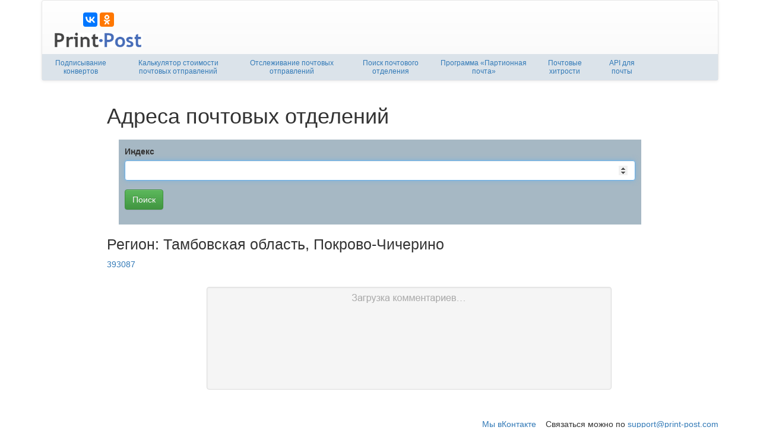

--- FILE ---
content_type: text/html; charset=utf-8
request_url: https://print-post.com/otdeleniya_svyazi/tambovskaya_oblast/pokrovo-chicherino.htm
body_size: 3387
content:
<!DOCTYPE html>
<html lang="ru">
<head>
    <meta charset="utf-8">
    <meta http-equiv="X-UA-Compatible" content="IE=edge">
    <meta name="viewport" content="width=device-width, initial-scale=1">
    <title>Покрово-Чичерино, Тамбовская область. Адреса отделений связи почты РФ</title>
    <meta name="description" lang="ru" content="Узнайте адрес отделения по индексу">
    <link rel="stylesheet" href="/templates/main/css/my.css?20180823" type="text/css">
    <!--[if lt IE 9]>
    <script src="https://oss.maxcdn.com/html5shiv/3.7.3/html5shiv.min.js"></script>
    <script src="https://oss.maxcdn.com/respond/1.4.2/respond.min.js"></script>
    <![endif]-->

</head>
<body>
<div class="container">
    <nav class="navbar navbar-default">
        <div class="navbar-header">
            <button type="button" class="navbar-toggle collapsed" data-toggle="collapse" data-target="#navbar"
                    aria-expanded="false" aria-controls="navbar">
                <span class="sr-only">Toggle navigation</span>
                <span class="icon-bar"></span>
                <span class="icon-bar"></span>
                <span class="icon-bar"></span>
            </button>
            <div class="col-lg-2 col-md-2 col-sm-3" style="height: 90px;">
                <div style="margin-top:20px; height: 24px;" class="text-center ya-share2"
                     data-services="vkontakte,facebook,odnoklassniki,gplus"></div>
                <div class="text-center">
                    <h1 style="margin: 0;padding: 0;font-size: 0;">
                        <a href="/">
                            <img
                                    alt="отследить посылку, Отслеживание отправлений, расчет стоимости посылок и печать конвертов"
                                    title="Отслеживание отправлений, расчет стоимости посылок и печать конвертов"
                                    class="logoImg"
                                    src="[data-uri]">
                        </a>
                    </h1>
                </div>
            </div>
            <div class="col-lg-10 col-md-10 col-sm-9 re_top" style="height:90px !important; max-height:90px !important;padding: 0">
                        <!-- Yandex.RTB R-A-98331-7 -->
        <div id="yandex_rtb_R-A-98331-7" style="height: 90px;max-height: 90px;"></div>
        <script type="text/javascript">
            (function (w, d, n, s, t) {
                w[n] = w[n] || [];
                w[n].push(function () {
                    Ya.Context.AdvManager.render({
                        blockId: "R-A-98331-7",
                        renderTo: "yandex_rtb_R-A-98331-7",
                        async: true
                    });
                });
                t = d.getElementsByTagName("script")[0];
                s = d.createElement("script");
                s.type = "text/javascript";
                s.src = "//an.yandex.ru/system/context.js";
                s.async = true;
                t.parentNode.insertBefore(s, t);
            })(this, this.document, "yandexContextAsyncCallbacks");
        </script>


		            </div>
            <div id="navbar" class="row navbar-collapse collapse">
                <ul class="nav" style="background-color: #dbe3ea">
                    <li><a id=item1 href='/env/'>Подписывание конвертов</a></li>
                    <li><a id=item2 href='/kalkulyator_stoimosti_pochtovyh_otpravlenij.htm'>Калькулятор стоимости
                            почтовых отправлений</a></li>
                    <li><a id=item3 href='/trekking_posylok.htm' title="отследить посылку" class='highlight active current'>Отслеживание почтовых
                            отправлений</a></li>
                    <li><a id=item4 href='/otdeleniya_svyazi.htm'>Поиск почтового отделения</a></li>
                    <li><a id=item5 href='/partionnaya_pochta.htm'>Программа «Партионная почта»</a></li>
                    <li><a id=item6 href='/pochtovye_hitrosti.htm'>Почтовые хитрости</a></li>
                    <li><a id=item7 href='/pochtovoe_api_sajta.htm'>API для почты</a></li>
                </ul>
            </div>
        </div>
    </nav>
</div>

<div class="container">
    <div class="col-sm-12 col-md-11 col-md-offset-1 col-lg-10 col-lg-offset-1">
        <div style='width: 100%;'><p class='h1'>Адреса почтовых отделений</p><div style='background: #A6B8C4;padding:10px;margin:20px;'>
        <form method='get' id='otdeleniyaForm'>
            <div class='form-group'>
        <label for='indexsearch'>Индекс</label>
        <input autofocus='autofocus' class='form-control' name='index' id='indexsearch' type='number'>
        </div>
        <div class='form-group'>
        <input type='submit' class='btn btn-success' value='Поиск'>
        </div>
        </form>
        </div>
        </div><h2>Регион: Тамбовская область, Покрово-Чичерино</h2><ul class='index'><li><a href='/otdeleniya_svyazi/393087.htm'>393087</a></li></ul>    </div>
</div>

<div class="container hidden-print">
    <div class="row">
        <div class="comments well load col-sm-8 col-md-8 col-lg-7 col-sm-push-4 col-md-push-4 col-lg-push-3">
            <div id="vk_comments"></div>
        </div>

        <div class="text-center col-sm-4 col-md-4 col-lg-3 col-sm-pull-8 col-md-pull-8 col-lg-pull-7"
             style="margin:2em auto; padding-left: 5px;">
            <div style="width: 240px;margin:0 auto;padding-left: 0">
                <div id="fixed">
                    <div class="hidden-xs">
                        
        <div class="re_nebo" id="commentB1"></div>
        <script type="text/javascript">
            (function (w, d, n, s, t) {
                w[n] = w[n] || [];
                w[n].push(function () {
                    Ya.Direct.insertInto(98331, "commentB1", {
                        stat_id: 21,
                        ad_format: "direct",
                        font_size: 2,
                        type: "posterVertical",
                        border_type: "ad",
                        limit: 1,
                        title_font_size: 2,
                        border_radius: false,
                        links_underline: true,
                        site_bg_color: "FFFFFF",
                        header_bg_color: "FEEAC7",
                        border_color: "0D4C85",
                        title_color: "ff1010",
                        url_color: "006600",
                        text_color: "000000",
                        hover_color: "0066FF",
                        sitelinks_color: "ff1010",
                        favicon: false,
                        no_sitelinks: false
                    });
                });
                t = d.getElementsByTagName("script")[0];
                s = d.createElement("script");
                s.src = "//an.yandex.ru/system/context.js";
                s.type = "text/javascript";
                s.async = true;
                t.parentNode.insertBefore(s, t);
            })(window, document, "yandex_context_callbacks");
        </script>
                            </div>
                    
        <div class="re_nebo" id="commentB2"></div>
        <script type="text/javascript">
            (function (w, d, n, s, t) {
                w[n] = w[n] || [];
                w[n].push(function () {
                    Ya.Direct.insertInto(98331, "commentB2", {
                        stat_id: 22,
                        ad_format: "direct",
                        font_size: 2,
                        type: "vertical",
                        border_type: "ad",
                        limit: 1,
                        title_font_size: 2,
                        border_radius: false,
                        links_underline: true,
                        site_bg_color: "FFFFFF",
                        header_bg_color: "FEEAC7",
                        border_color: "0D4C85",
                        title_color: "ff1010",
                        url_color: "006600",
                        text_color: "000000",
                        hover_color: "0066FF",
                        sitelinks_color: "ff1010",
                        favicon: false,
                        no_sitelinks: false
                    });
                });
                t = d.getElementsByTagName("script")[0];
                s = d.createElement("script");
                s.src = "//an.yandex.ru/system/context.js";
                s.type = "text/javascript";
                s.async = true;
                t.parentNode.insertBefore(s, t);
            })(window, document, "yandex_context_callbacks");
        </script>
                        </div>
            </div>
        </div>

    </div>
</div>

<div class="container hidden-print">
    <div class="row">
        <div class="col-sm-12 text-right" style="margin-top: 2em;">
            <a href="https://vk.com/printpost">Мы вКонтакте</a>&nbsp;&nbsp;&nbsp;
            Связаться можно по <span class="email"></span>
        </div>
    </div>
</div>

<script>
    (function (i, s, o, g, r, a, m) {
        i['GoogleAnalyticsObject'] = r;
        i[r] = i[r] || function () {
                (i[r].q = i[r].q || []).push(arguments)
            }, i[r].l = 1 * new Date();
        a = s.createElement(o),
            m = s.getElementsByTagName(o)[0];
        a.async = 1;
        a.src = g;
        m.parentNode.insertBefore(a, m)
    })(window, document, 'script', 'https://www.google-analytics.com/analytics.js', 'ga');

    ga('create', 'UA-182056-13', 'auto');
    ga('send', 'pageview');
</script>
<script src="/templates/main/js/jquery-bootstrap.js?2017-02-05"></script>
<script src="/templates/main/js/advertising.js.z" type="application/javascript"></script>
<script src="/templates/main/js/all.js?20191101"></script>
<script src="https://www.google.com/recaptcha/api.js" async defer></script>

</body>
</html>


--- FILE ---
content_type: text/css
request_url: https://print-post.com/templates/main/css/my.css?20180823
body_size: 24832
content:
html{font-family:sans-serif;-ms-text-size-adjust:100%;-webkit-text-size-adjust:100%}body{margin:0}article,aside,details,figcaption,figure,footer,header,hgroup,main,menu,nav,section,summary{display:block}audio,canvas,progress,video{display:inline-block;vertical-align:baseline}audio:not([controls]){display:none;height:0}[hidden],template{display:none}a{background-color:transparent}a:active,a:hover{outline:0}abbr[title]{border-bottom:1px dotted}b,strong{font-weight:bold}dfn{font-style:italic}h1{font-size:2em;margin:0.67em 0}mark{background:#ff0;color:#000}small{font-size:80%}sub,sup{font-size:75%;line-height:0;position:relative;vertical-align:baseline}sup{top:-0.5em}sub{bottom:-0.25em}img{border:0}svg:not(:root){overflow:hidden}figure{margin:1em 40px}hr{-webkit-box-sizing:content-box;-moz-box-sizing:content-box;box-sizing:content-box;height:0}pre{overflow:auto}code,kbd,pre,samp{font-family:monospace, monospace;font-size:1em}button,input,optgroup,select,textarea{color:inherit;font:inherit;margin:0}button{overflow:visible}button,select{text-transform:none}button,html input[type="button"],input[type="reset"],input[type="submit"]{-webkit-appearance:button;cursor:pointer}button[disabled],html input[disabled]{cursor:default}button::-moz-focus-inner,input::-moz-focus-inner{border:0;padding:0}input{line-height:normal}input[type="checkbox"],input[type="radio"]{-webkit-box-sizing:border-box;-moz-box-sizing:border-box;box-sizing:border-box;padding:0}input[type="number"]::-webkit-inner-spin-button,input[type="number"]::-webkit-outer-spin-button{height:auto}input[type="search"]{-webkit-appearance:textfield;-webkit-box-sizing:content-box;-moz-box-sizing:content-box;box-sizing:content-box}input[type="search"]::-webkit-search-cancel-button,input[type="search"]::-webkit-search-decoration{-webkit-appearance:none}fieldset{border:1px solid #c0c0c0;margin:0 2px;padding:0.35em 0.625em 0.75em}legend{border:0;padding:0}textarea{overflow:auto}optgroup{font-weight:bold}table{border-collapse:collapse;border-spacing:0}td,th{padding:0}/*! Source: https://github.com/h5bp/html5-boilerplate/blob/master/src/css/main.css */@media print{*,*:before,*:after{background:transparent !important;color:#000 !important;-webkit-box-shadow:none !important;box-shadow:none !important;text-shadow:none !important}a,a:visited{text-decoration:underline}a[href]:after{content:" (" attr(href) ")"}abbr[title]:after{content:" (" attr(title) ")"}a[href^="#"]:after,a[href^="javascript:"]:after{content:""}pre,blockquote{border:1px solid #999;page-break-inside:avoid}thead{display:table-header-group}tr,img{page-break-inside:avoid}img{max-width:100% !important}p,h2,h3{orphans:3;widows:3}h2,h3{page-break-after:avoid}.navbar{display:none}.btn>.caret,.dropup>.btn>.caret{border-top-color:#000 !important}.label{border:1px solid #000}.table{border-collapse:collapse !important}.table td,.table th{background-color:#fff !important}.table-bordered th,.table-bordered td{border:1px solid #ddd !important}}*{-webkit-box-sizing:border-box;-moz-box-sizing:border-box;box-sizing:border-box}*:before,*:after{-webkit-box-sizing:border-box;-moz-box-sizing:border-box;box-sizing:border-box}html{font-size:10px;-webkit-tap-highlight-color:transparent}body{font-family:"Helvetica Neue", Helvetica, Arial, sans-serif;font-size:14px;line-height:1.42857143;color:#333333;background-color:#ffffff}input,button,select,textarea{font-family:inherit;font-size:inherit;line-height:inherit}a{color:#337ab7;text-decoration:none}a:hover,a:focus{color:#23527c;text-decoration:underline}a:focus{outline:5px auto -webkit-focus-ring-color;outline-offset:-2px}figure{margin:0}img{vertical-align:middle}.img-responsive,.carousel-inner>.item>img,.carousel-inner>.item>a>img{display:block;max-width:100%;height:auto}.img-rounded{border-radius:6px}.img-thumbnail{padding:4px;line-height:1.42857143;background-color:#ffffff;border:1px solid #dddddd;border-radius:4px;-webkit-transition:all 0.2s ease-in-out;-o-transition:all 0.2s ease-in-out;transition:all 0.2s ease-in-out;display:inline-block;max-width:100%;height:auto}.img-circle{border-radius:50%}hr{margin-top:20px;margin-bottom:20px;border:0;border-top:1px solid #eeeeee}.sr-only{position:absolute;width:1px;height:1px;margin:-1px;padding:0;overflow:hidden;clip:rect(0, 0, 0, 0);border:0}.sr-only-focusable:active,.sr-only-focusable:focus{position:static;width:auto;height:auto;margin:0;overflow:visible;clip:auto}[role="button"]{cursor:pointer}h1,h2,h3,h4,h5,h6,.h1,.h2,.h3,.h4,.h5,.h6{font-family:inherit;font-weight:500;line-height:1.1;color:inherit}h1 small,h2 small,h3 small,h4 small,h5 small,h6 small,.h1 small,.h2 small,.h3 small,.h4 small,.h5 small,.h6 small,h1 .small,h2 .small,h3 .small,h4 .small,h5 .small,h6 .small,.h1 .small,.h2 .small,.h3 .small,.h4 .small,.h5 .small,.h6 .small{font-weight:normal;line-height:1;color:#777777}h1,.h1,h2,.h2,h3,.h3{margin-top:20px;margin-bottom:10px}h1 small,.h1 small,h2 small,.h2 small,h3 small,.h3 small,h1 .small,.h1 .small,h2 .small,.h2 .small,h3 .small,.h3 .small{font-size:65%}h4,.h4,h5,.h5,h6,.h6{margin-top:10px;margin-bottom:10px}h4 small,.h4 small,h5 small,.h5 small,h6 small,.h6 small,h4 .small,.h4 .small,h5 .small,.h5 .small,h6 .small,.h6 .small{font-size:75%}h1,.h1{font-size:36px}h2,.h2{font-size:30px}h3,.h3{font-size:24px}h4,.h4{font-size:18px}h5,.h5{font-size:14px}h6,.h6{font-size:12px}p{margin:0 0 10px}.lead{margin-bottom:20px;font-size:16px;font-weight:300;line-height:1.4}@media (min-width: 768px){.lead{font-size:21px}}small,.small{font-size:85%}mark,.mark{background-color:#fcf8e3;padding:.2em}.text-left{text-align:left}.text-right{text-align:right}.text-center{text-align:center}.text-justify{text-align:justify}.text-nowrap{white-space:nowrap}.text-lowercase{text-transform:lowercase}.text-uppercase{text-transform:uppercase}.text-capitalize{text-transform:capitalize}.text-muted{color:#777777}.text-primary{color:#337ab7}a.text-primary:hover,a.text-primary:focus{color:#286090}.text-success{color:#3c763d}a.text-success:hover,a.text-success:focus{color:#2b542c}.text-info{color:#31708f}a.text-info:hover,a.text-info:focus{color:#245269}.text-warning{color:#8a6d3b}a.text-warning:hover,a.text-warning:focus{color:#66512c}.text-danger{color:#a94442}a.text-danger:hover,a.text-danger:focus{color:#843534}.bg-primary{color:#fff;background-color:#337ab7}a.bg-primary:hover,a.bg-primary:focus{background-color:#286090}.bg-success{background-color:#dff0d8}a.bg-success:hover,a.bg-success:focus{background-color:#c1e2b3}.bg-info{background-color:#d9edf7}a.bg-info:hover,a.bg-info:focus{background-color:#afd9ee}.bg-warning{background-color:#fcf8e3}a.bg-warning:hover,a.bg-warning:focus{background-color:#f7ecb5}.bg-danger{background-color:#f2dede}a.bg-danger:hover,a.bg-danger:focus{background-color:#e4b9b9}.page-header{padding-bottom:9px;margin:40px 0 20px;border-bottom:1px solid #eeeeee}ul,ol{margin-top:0;margin-bottom:10px}ul ul,ol ul,ul ol,ol ol{margin-bottom:0}.list-unstyled{padding-left:0;list-style:none}.list-inline{padding-left:0;list-style:none;margin-left:-5px}.list-inline>li{display:inline-block;padding-left:5px;padding-right:5px}dl{margin-top:0;margin-bottom:20px}dt,dd{line-height:1.42857143}dt{font-weight:bold}dd{margin-left:0}@media (min-width: 768px){.dl-horizontal dt{float:left;width:160px;clear:left;text-align:right;overflow:hidden;text-overflow:ellipsis;white-space:nowrap}.dl-horizontal dd{margin-left:180px}}abbr[title],abbr[data-original-title]{cursor:help;border-bottom:1px dotted #777777}.initialism{font-size:90%;text-transform:uppercase}blockquote{padding:10px 20px;margin:0 0 20px;font-size:17.5px;border-left:5px solid #eeeeee}blockquote p:last-child,blockquote ul:last-child,blockquote ol:last-child{margin-bottom:0}blockquote footer,blockquote small,blockquote .small{display:block;font-size:80%;line-height:1.42857143;color:#777777}blockquote footer:before,blockquote small:before,blockquote .small:before{content:'\2014 \00A0'}.blockquote-reverse,blockquote.pull-right{padding-right:15px;padding-left:0;border-right:5px solid #eeeeee;border-left:0;text-align:right}.blockquote-reverse footer:before,blockquote.pull-right footer:before,.blockquote-reverse small:before,blockquote.pull-right small:before,.blockquote-reverse .small:before,blockquote.pull-right .small:before{content:''}.blockquote-reverse footer:after,blockquote.pull-right footer:after,.blockquote-reverse small:after,blockquote.pull-right small:after,.blockquote-reverse .small:after,blockquote.pull-right .small:after{content:'\00A0 \2014'}address{margin-bottom:20px;font-style:normal;line-height:1.42857143}.container{margin-right:auto;margin-left:auto;padding-left:15px;padding-right:15px}@media (min-width: 768px){.container{width:750px}}@media (min-width: 992px){.container{width:970px}}@media (min-width: 1200px){.container{width:1170px}}.container-fluid{margin-right:auto;margin-left:auto;padding-left:15px;padding-right:15px}.row{margin-left:-15px;margin-right:-15px}.col-xs-1,.col-sm-1,.col-md-1,.col-lg-1,.col-xs-2,.col-sm-2,.col-md-2,.col-lg-2,.col-xs-3,.col-sm-3,.col-md-3,.col-lg-3,.col-xs-4,.col-sm-4,.col-md-4,.col-lg-4,.col-xs-5,.col-sm-5,.col-md-5,.col-lg-5,.col-xs-6,.col-sm-6,.col-md-6,.col-lg-6,.col-xs-7,.col-sm-7,.col-md-7,.col-lg-7,.col-xs-8,.col-sm-8,.col-md-8,.col-lg-8,.col-xs-9,.col-sm-9,.col-md-9,.col-lg-9,.col-xs-10,.col-sm-10,.col-md-10,.col-lg-10,.col-xs-11,.col-sm-11,.col-md-11,.col-lg-11,.col-xs-12,.col-sm-12,.col-md-12,.col-lg-12{position:relative;min-height:1px;padding-left:15px;padding-right:15px}.col-xs-1,.col-xs-2,.col-xs-3,.col-xs-4,.col-xs-5,.col-xs-6,.col-xs-7,.col-xs-8,.col-xs-9,.col-xs-10,.col-xs-11,.col-xs-12{float:left}.col-xs-12{width:100%}.col-xs-11{width:91.66666667%}.col-xs-10{width:83.33333333%}.col-xs-9{width:75%}.col-xs-8{width:66.66666667%}.col-xs-7{width:58.33333333%}.col-xs-6{width:50%}.col-xs-5{width:41.66666667%}.col-xs-4{width:33.33333333%}.col-xs-3{width:25%}.col-xs-2{width:16.66666667%}.col-xs-1{width:8.33333333%}.col-xs-pull-12{right:100%}.col-xs-pull-11{right:91.66666667%}.col-xs-pull-10{right:83.33333333%}.col-xs-pull-9{right:75%}.col-xs-pull-8{right:66.66666667%}.col-xs-pull-7{right:58.33333333%}.col-xs-pull-6{right:50%}.col-xs-pull-5{right:41.66666667%}.col-xs-pull-4{right:33.33333333%}.col-xs-pull-3{right:25%}.col-xs-pull-2{right:16.66666667%}.col-xs-pull-1{right:8.33333333%}.col-xs-pull-0{right:auto}.col-xs-push-12{left:100%}.col-xs-push-11{left:91.66666667%}.col-xs-push-10{left:83.33333333%}.col-xs-push-9{left:75%}.col-xs-push-8{left:66.66666667%}.col-xs-push-7{left:58.33333333%}.col-xs-push-6{left:50%}.col-xs-push-5{left:41.66666667%}.col-xs-push-4{left:33.33333333%}.col-xs-push-3{left:25%}.col-xs-push-2{left:16.66666667%}.col-xs-push-1{left:8.33333333%}.col-xs-push-0{left:auto}.col-xs-offset-12{margin-left:100%}.col-xs-offset-11{margin-left:91.66666667%}.col-xs-offset-10{margin-left:83.33333333%}.col-xs-offset-9{margin-left:75%}.col-xs-offset-8{margin-left:66.66666667%}.col-xs-offset-7{margin-left:58.33333333%}.col-xs-offset-6{margin-left:50%}.col-xs-offset-5{margin-left:41.66666667%}.col-xs-offset-4{margin-left:33.33333333%}.col-xs-offset-3{margin-left:25%}.col-xs-offset-2{margin-left:16.66666667%}.col-xs-offset-1{margin-left:8.33333333%}.col-xs-offset-0{margin-left:0%}@media (min-width: 768px){.col-sm-1,.col-sm-2,.col-sm-3,.col-sm-4,.col-sm-5,.col-sm-6,.col-sm-7,.col-sm-8,.col-sm-9,.col-sm-10,.col-sm-11,.col-sm-12{float:left}.col-sm-12{width:100%}.col-sm-11{width:91.66666667%}.col-sm-10{width:83.33333333%}.col-sm-9{width:75%}.col-sm-8{width:66.66666667%}.col-sm-7{width:58.33333333%}.col-sm-6{width:50%}.col-sm-5{width:41.66666667%}.col-sm-4{width:33.33333333%}.col-sm-3{width:25%}.col-sm-2{width:16.66666667%}.col-sm-1{width:8.33333333%}.col-sm-pull-12{right:100%}.col-sm-pull-11{right:91.66666667%}.col-sm-pull-10{right:83.33333333%}.col-sm-pull-9{right:75%}.col-sm-pull-8{right:66.66666667%}.col-sm-pull-7{right:58.33333333%}.col-sm-pull-6{right:50%}.col-sm-pull-5{right:41.66666667%}.col-sm-pull-4{right:33.33333333%}.col-sm-pull-3{right:25%}.col-sm-pull-2{right:16.66666667%}.col-sm-pull-1{right:8.33333333%}.col-sm-pull-0{right:auto}.col-sm-push-12{left:100%}.col-sm-push-11{left:91.66666667%}.col-sm-push-10{left:83.33333333%}.col-sm-push-9{left:75%}.col-sm-push-8{left:66.66666667%}.col-sm-push-7{left:58.33333333%}.col-sm-push-6{left:50%}.col-sm-push-5{left:41.66666667%}.col-sm-push-4{left:33.33333333%}.col-sm-push-3{left:25%}.col-sm-push-2{left:16.66666667%}.col-sm-push-1{left:8.33333333%}.col-sm-push-0{left:auto}.col-sm-offset-12{margin-left:100%}.col-sm-offset-11{margin-left:91.66666667%}.col-sm-offset-10{margin-left:83.33333333%}.col-sm-offset-9{margin-left:75%}.col-sm-offset-8{margin-left:66.66666667%}.col-sm-offset-7{margin-left:58.33333333%}.col-sm-offset-6{margin-left:50%}.col-sm-offset-5{margin-left:41.66666667%}.col-sm-offset-4{margin-left:33.33333333%}.col-sm-offset-3{margin-left:25%}.col-sm-offset-2{margin-left:16.66666667%}.col-sm-offset-1{margin-left:8.33333333%}.col-sm-offset-0{margin-left:0%}}@media (min-width: 992px){.col-md-1,.col-md-2,.col-md-3,.col-md-4,.col-md-5,.col-md-6,.col-md-7,.col-md-8,.col-md-9,.col-md-10,.col-md-11,.col-md-12{float:left}.col-md-12{width:100%}.col-md-11{width:91.66666667%}.col-md-10{width:83.33333333%}.col-md-9{width:75%}.col-md-8{width:66.66666667%}.col-md-7{width:58.33333333%}.col-md-6{width:50%}.col-md-5{width:41.66666667%}.col-md-4{width:33.33333333%}.col-md-3{width:25%}.col-md-2{width:16.66666667%}.col-md-1{width:8.33333333%}.col-md-pull-12{right:100%}.col-md-pull-11{right:91.66666667%}.col-md-pull-10{right:83.33333333%}.col-md-pull-9{right:75%}.col-md-pull-8{right:66.66666667%}.col-md-pull-7{right:58.33333333%}.col-md-pull-6{right:50%}.col-md-pull-5{right:41.66666667%}.col-md-pull-4{right:33.33333333%}.col-md-pull-3{right:25%}.col-md-pull-2{right:16.66666667%}.col-md-pull-1{right:8.33333333%}.col-md-pull-0{right:auto}.col-md-push-12{left:100%}.col-md-push-11{left:91.66666667%}.col-md-push-10{left:83.33333333%}.col-md-push-9{left:75%}.col-md-push-8{left:66.66666667%}.col-md-push-7{left:58.33333333%}.col-md-push-6{left:50%}.col-md-push-5{left:41.66666667%}.col-md-push-4{left:33.33333333%}.col-md-push-3{left:25%}.col-md-push-2{left:16.66666667%}.col-md-push-1{left:8.33333333%}.col-md-push-0{left:auto}.col-md-offset-12{margin-left:100%}.col-md-offset-11{margin-left:91.66666667%}.col-md-offset-10{margin-left:83.33333333%}.col-md-offset-9{margin-left:75%}.col-md-offset-8{margin-left:66.66666667%}.col-md-offset-7{margin-left:58.33333333%}.col-md-offset-6{margin-left:50%}.col-md-offset-5{margin-left:41.66666667%}.col-md-offset-4{margin-left:33.33333333%}.col-md-offset-3{margin-left:25%}.col-md-offset-2{margin-left:16.66666667%}.col-md-offset-1{margin-left:8.33333333%}.col-md-offset-0{margin-left:0%}}@media (min-width: 1200px){.col-lg-1,.col-lg-2,.col-lg-3,.col-lg-4,.col-lg-5,.col-lg-6,.col-lg-7,.col-lg-8,.col-lg-9,.col-lg-10,.col-lg-11,.col-lg-12{float:left}.col-lg-12{width:100%}.col-lg-11{width:91.66666667%}.col-lg-10{width:83.33333333%}.col-lg-9{width:75%}.col-lg-8{width:66.66666667%}.col-lg-7{width:58.33333333%}.col-lg-6{width:50%}.col-lg-5{width:41.66666667%}.col-lg-4{width:33.33333333%}.col-lg-3{width:25%}.col-lg-2{width:16.66666667%}.col-lg-1{width:8.33333333%}.col-lg-pull-12{right:100%}.col-lg-pull-11{right:91.66666667%}.col-lg-pull-10{right:83.33333333%}.col-lg-pull-9{right:75%}.col-lg-pull-8{right:66.66666667%}.col-lg-pull-7{right:58.33333333%}.col-lg-pull-6{right:50%}.col-lg-pull-5{right:41.66666667%}.col-lg-pull-4{right:33.33333333%}.col-lg-pull-3{right:25%}.col-lg-pull-2{right:16.66666667%}.col-lg-pull-1{right:8.33333333%}.col-lg-pull-0{right:auto}.col-lg-push-12{left:100%}.col-lg-push-11{left:91.66666667%}.col-lg-push-10{left:83.33333333%}.col-lg-push-9{left:75%}.col-lg-push-8{left:66.66666667%}.col-lg-push-7{left:58.33333333%}.col-lg-push-6{left:50%}.col-lg-push-5{left:41.66666667%}.col-lg-push-4{left:33.33333333%}.col-lg-push-3{left:25%}.col-lg-push-2{left:16.66666667%}.col-lg-push-1{left:8.33333333%}.col-lg-push-0{left:auto}.col-lg-offset-12{margin-left:100%}.col-lg-offset-11{margin-left:91.66666667%}.col-lg-offset-10{margin-left:83.33333333%}.col-lg-offset-9{margin-left:75%}.col-lg-offset-8{margin-left:66.66666667%}.col-lg-offset-7{margin-left:58.33333333%}.col-lg-offset-6{margin-left:50%}.col-lg-offset-5{margin-left:41.66666667%}.col-lg-offset-4{margin-left:33.33333333%}.col-lg-offset-3{margin-left:25%}.col-lg-offset-2{margin-left:16.66666667%}.col-lg-offset-1{margin-left:8.33333333%}.col-lg-offset-0{margin-left:0%}}table{background-color:transparent}caption{padding-top:8px;padding-bottom:8px;color:#777777;text-align:left}th{text-align:left}.table{width:100%;max-width:100%;margin-bottom:20px}.table>thead>tr>th,.table>tbody>tr>th,.table>tfoot>tr>th,.table>thead>tr>td,.table>tbody>tr>td,.table>tfoot>tr>td{padding:8px;line-height:1.42857143;vertical-align:top;border-top:1px solid #dddddd}.table>thead>tr>th{vertical-align:bottom;border-bottom:2px solid #dddddd}.table>caption+thead>tr:first-child>th,.table>colgroup+thead>tr:first-child>th,.table>thead:first-child>tr:first-child>th,.table>caption+thead>tr:first-child>td,.table>colgroup+thead>tr:first-child>td,.table>thead:first-child>tr:first-child>td{border-top:0}.table>tbody+tbody{border-top:2px solid #dddddd}.table .table{background-color:#ffffff}.table-condensed>thead>tr>th,.table-condensed>tbody>tr>th,.table-condensed>tfoot>tr>th,.table-condensed>thead>tr>td,.table-condensed>tbody>tr>td,.table-condensed>tfoot>tr>td{padding:5px}.table-bordered{border:1px solid #dddddd}.table-bordered>thead>tr>th,.table-bordered>tbody>tr>th,.table-bordered>tfoot>tr>th,.table-bordered>thead>tr>td,.table-bordered>tbody>tr>td,.table-bordered>tfoot>tr>td{border:1px solid #dddddd}.table-bordered>thead>tr>th,.table-bordered>thead>tr>td{border-bottom-width:2px}.table-striped>tbody>tr:nth-of-type(odd){background-color:#f9f9f9}.table-hover>tbody>tr:hover{background-color:#f5f5f5}table col[class*="col-"]{position:static;float:none;display:table-column}table td[class*="col-"],table th[class*="col-"]{position:static;float:none;display:table-cell}.table>thead>tr>td.active,.table>tbody>tr>td.active,.table>tfoot>tr>td.active,.table>thead>tr>th.active,.table>tbody>tr>th.active,.table>tfoot>tr>th.active,.table>thead>tr.active>td,.table>tbody>tr.active>td,.table>tfoot>tr.active>td,.table>thead>tr.active>th,.table>tbody>tr.active>th,.table>tfoot>tr.active>th{background-color:#f5f5f5}.table-hover>tbody>tr>td.active:hover,.table-hover>tbody>tr>th.active:hover,.table-hover>tbody>tr.active:hover>td,.table-hover>tbody>tr:hover>.active,.table-hover>tbody>tr.active:hover>th{background-color:#e8e8e8}.table>thead>tr>td.success,.table>tbody>tr>td.success,.table>tfoot>tr>td.success,.table>thead>tr>th.success,.table>tbody>tr>th.success,.table>tfoot>tr>th.success,.table>thead>tr.success>td,.table>tbody>tr.success>td,.table>tfoot>tr.success>td,.table>thead>tr.success>th,.table>tbody>tr.success>th,.table>tfoot>tr.success>th{background-color:#dff0d8}.table-hover>tbody>tr>td.success:hover,.table-hover>tbody>tr>th.success:hover,.table-hover>tbody>tr.success:hover>td,.table-hover>tbody>tr:hover>.success,.table-hover>tbody>tr.success:hover>th{background-color:#d0e9c6}.table>thead>tr>td.info,.table>tbody>tr>td.info,.table>tfoot>tr>td.info,.table>thead>tr>th.info,.table>tbody>tr>th.info,.table>tfoot>tr>th.info,.table>thead>tr.info>td,.table>tbody>tr.info>td,.table>tfoot>tr.info>td,.table>thead>tr.info>th,.table>tbody>tr.info>th,.table>tfoot>tr.info>th{background-color:#d9edf7}.table-hover>tbody>tr>td.info:hover,.table-hover>tbody>tr>th.info:hover,.table-hover>tbody>tr.info:hover>td,.table-hover>tbody>tr:hover>.info,.table-hover>tbody>tr.info:hover>th{background-color:#c4e3f3}.table>thead>tr>td.warning,.table>tbody>tr>td.warning,.table>tfoot>tr>td.warning,.table>thead>tr>th.warning,.table>tbody>tr>th.warning,.table>tfoot>tr>th.warning,.table>thead>tr.warning>td,.table>tbody>tr.warning>td,.table>tfoot>tr.warning>td,.table>thead>tr.warning>th,.table>tbody>tr.warning>th,.table>tfoot>tr.warning>th{background-color:#fcf8e3}.table-hover>tbody>tr>td.warning:hover,.table-hover>tbody>tr>th.warning:hover,.table-hover>tbody>tr.warning:hover>td,.table-hover>tbody>tr:hover>.warning,.table-hover>tbody>tr.warning:hover>th{background-color:#faf2cc}.table>thead>tr>td.danger,.table>tbody>tr>td.danger,.table>tfoot>tr>td.danger,.table>thead>tr>th.danger,.table>tbody>tr>th.danger,.table>tfoot>tr>th.danger,.table>thead>tr.danger>td,.table>tbody>tr.danger>td,.table>tfoot>tr.danger>td,.table>thead>tr.danger>th,.table>tbody>tr.danger>th,.table>tfoot>tr.danger>th{background-color:#f2dede}.table-hover>tbody>tr>td.danger:hover,.table-hover>tbody>tr>th.danger:hover,.table-hover>tbody>tr.danger:hover>td,.table-hover>tbody>tr:hover>.danger,.table-hover>tbody>tr.danger:hover>th{background-color:#ebcccc}.table-responsive{overflow-x:auto;min-height:0.01%}@media screen and (max-width: 767px){.table-responsive{width:100%;margin-bottom:15px;overflow-y:hidden;-ms-overflow-style:-ms-autohiding-scrollbar;border:1px solid #dddddd}.table-responsive>.table{margin-bottom:0}.table-responsive>.table>thead>tr>th,.table-responsive>.table>tbody>tr>th,.table-responsive>.table>tfoot>tr>th,.table-responsive>.table>thead>tr>td,.table-responsive>.table>tbody>tr>td,.table-responsive>.table>tfoot>tr>td{white-space:nowrap}.table-responsive>.table-bordered{border:0}.table-responsive>.table-bordered>thead>tr>th:first-child,.table-responsive>.table-bordered>tbody>tr>th:first-child,.table-responsive>.table-bordered>tfoot>tr>th:first-child,.table-responsive>.table-bordered>thead>tr>td:first-child,.table-responsive>.table-bordered>tbody>tr>td:first-child,.table-responsive>.table-bordered>tfoot>tr>td:first-child{border-left:0}.table-responsive>.table-bordered>thead>tr>th:last-child,.table-responsive>.table-bordered>tbody>tr>th:last-child,.table-responsive>.table-bordered>tfoot>tr>th:last-child,.table-responsive>.table-bordered>thead>tr>td:last-child,.table-responsive>.table-bordered>tbody>tr>td:last-child,.table-responsive>.table-bordered>tfoot>tr>td:last-child{border-right:0}.table-responsive>.table-bordered>tbody>tr:last-child>th,.table-responsive>.table-bordered>tfoot>tr:last-child>th,.table-responsive>.table-bordered>tbody>tr:last-child>td,.table-responsive>.table-bordered>tfoot>tr:last-child>td{border-bottom:0}}fieldset{padding:0;margin:0;border:0;min-width:0}legend{display:block;width:100%;padding:0;margin-bottom:20px;font-size:21px;line-height:inherit;color:#333333;border:0;border-bottom:1px solid #e5e5e5}label{display:inline-block;max-width:100%;margin-bottom:5px;font-weight:bold}input[type="search"]{-webkit-box-sizing:border-box;-moz-box-sizing:border-box;box-sizing:border-box}input[type="radio"],input[type="checkbox"]{margin:4px 0 0;margin-top:1px \9;line-height:normal}input[type="file"]{display:block}input[type="range"]{display:block;width:100%}select[multiple],select[size]{height:auto}input[type="file"]:focus,input[type="radio"]:focus,input[type="checkbox"]:focus{outline:5px auto -webkit-focus-ring-color;outline-offset:-2px}output{display:block;padding-top:7px;font-size:14px;line-height:1.42857143;color:#555555}.form-control{display:block;width:100%;height:34px;padding:6px 12px;font-size:14px;line-height:1.42857143;color:#555555;background-color:#ffffff;background-image:none;border:1px solid #cccccc;border-radius:4px;-webkit-box-shadow:inset 0 1px 1px rgba(0,0,0,0.075);box-shadow:inset 0 1px 1px rgba(0,0,0,0.075);-webkit-transition:border-color ease-in-out .15s, -webkit-box-shadow ease-in-out .15s;-o-transition:border-color ease-in-out .15s, box-shadow ease-in-out .15s;transition:border-color ease-in-out .15s, box-shadow ease-in-out .15s}.form-control:focus{border-color:#66afe9;outline:0;-webkit-box-shadow:inset 0 1px 1px rgba(0,0,0,0.075),0 0 8px rgba(102,175,233,0.6);box-shadow:inset 0 1px 1px rgba(0,0,0,0.075),0 0 8px rgba(102,175,233,0.6)}.form-control::-moz-placeholder{color:#999999;opacity:1}.form-control:-ms-input-placeholder{color:#999999}.form-control::-webkit-input-placeholder{color:#999999}.form-control::-ms-expand{border:0;background-color:transparent}.form-control[disabled],.form-control[readonly],fieldset[disabled] .form-control{background-color:#eeeeee;opacity:1}.form-control[disabled],fieldset[disabled] .form-control{cursor:not-allowed}textarea.form-control{height:auto}input[type="search"]{-webkit-appearance:none}@media screen and (-webkit-min-device-pixel-ratio: 0){input[type="date"].form-control,input[type="time"].form-control,input[type="datetime-local"].form-control,input[type="month"].form-control{line-height:34px}input[type="date"].input-sm,input[type="time"].input-sm,input[type="datetime-local"].input-sm,input[type="month"].input-sm,.input-group-sm input[type="date"],.input-group-sm input[type="time"],.input-group-sm input[type="datetime-local"],.input-group-sm input[type="month"]{line-height:30px}input[type="date"].input-lg,input[type="time"].input-lg,input[type="datetime-local"].input-lg,input[type="month"].input-lg,.input-group-lg input[type="date"],.input-group-lg input[type="time"],.input-group-lg input[type="datetime-local"],.input-group-lg input[type="month"]{line-height:46px}}.form-group{margin-bottom:15px}.radio,.checkbox{position:relative;display:block;margin-top:10px;margin-bottom:10px}.radio label,.checkbox label{min-height:20px;padding-left:20px;margin-bottom:0;font-weight:normal;cursor:pointer}.radio input[type="radio"],.radio-inline input[type="radio"],.checkbox input[type="checkbox"],.checkbox-inline input[type="checkbox"]{position:absolute;margin-left:-20px;margin-top:4px \9}.radio+.radio,.checkbox+.checkbox{margin-top:-5px}.radio-inline,.checkbox-inline{position:relative;display:inline-block;padding-left:20px;margin-bottom:0;vertical-align:middle;font-weight:normal;cursor:pointer}.radio-inline+.radio-inline,.checkbox-inline+.checkbox-inline{margin-top:0;margin-left:10px}input[type="radio"][disabled],input[type="checkbox"][disabled],input[type="radio"].disabled,input[type="checkbox"].disabled,fieldset[disabled] input[type="radio"],fieldset[disabled] input[type="checkbox"]{cursor:not-allowed}.radio-inline.disabled,.checkbox-inline.disabled,fieldset[disabled] .radio-inline,fieldset[disabled] .checkbox-inline{cursor:not-allowed}.radio.disabled label,.checkbox.disabled label,fieldset[disabled] .radio label,fieldset[disabled] .checkbox label{cursor:not-allowed}.form-control-static{padding-top:7px;padding-bottom:7px;margin-bottom:0;min-height:34px}.form-control-static.input-lg,.form-control-static.input-sm{padding-left:0;padding-right:0}.input-sm{height:30px;padding:5px 10px;font-size:12px;line-height:1.5;border-radius:3px}select.input-sm{height:30px;line-height:30px}textarea.input-sm,select[multiple].input-sm{height:auto}.form-group-sm .form-control{height:30px;padding:5px 10px;font-size:12px;line-height:1.5;border-radius:3px}.form-group-sm select.form-control{height:30px;line-height:30px}.form-group-sm textarea.form-control,.form-group-sm select[multiple].form-control{height:auto}.form-group-sm .form-control-static{height:30px;min-height:32px;padding:6px 10px;font-size:12px;line-height:1.5}.input-lg{height:46px;padding:10px 16px;font-size:18px;line-height:1.3333333;border-radius:6px}select.input-lg{height:46px;line-height:46px}textarea.input-lg,select[multiple].input-lg{height:auto}.form-group-lg .form-control{height:46px;padding:10px 16px;font-size:18px;line-height:1.3333333;border-radius:6px}.form-group-lg select.form-control{height:46px;line-height:46px}.form-group-lg textarea.form-control,.form-group-lg select[multiple].form-control{height:auto}.form-group-lg .form-control-static{height:46px;min-height:38px;padding:11px 16px;font-size:18px;line-height:1.3333333}.has-feedback{position:relative}.has-feedback .form-control{padding-right:42.5px}.form-control-feedback{position:absolute;top:0;right:0;z-index:2;display:block;width:34px;height:34px;line-height:34px;text-align:center;pointer-events:none}.input-lg+.form-control-feedback,.input-group-lg+.form-control-feedback,.form-group-lg .form-control+.form-control-feedback{width:46px;height:46px;line-height:46px}.input-sm+.form-control-feedback,.input-group-sm+.form-control-feedback,.form-group-sm .form-control+.form-control-feedback{width:30px;height:30px;line-height:30px}.has-success .help-block,.has-success .control-label,.has-success .radio,.has-success .checkbox,.has-success .radio-inline,.has-success .checkbox-inline,.has-success.radio label,.has-success.checkbox label,.has-success.radio-inline label,.has-success.checkbox-inline label{color:#3c763d}.has-success .form-control{border-color:#3c763d;-webkit-box-shadow:inset 0 1px 1px rgba(0,0,0,0.075);box-shadow:inset 0 1px 1px rgba(0,0,0,0.075)}.has-success .form-control:focus{border-color:#2b542c;-webkit-box-shadow:inset 0 1px 1px rgba(0,0,0,0.075),0 0 6px #67b168;box-shadow:inset 0 1px 1px rgba(0,0,0,0.075),0 0 6px #67b168}.has-success .input-group-addon{color:#3c763d;border-color:#3c763d;background-color:#dff0d8}.has-success .form-control-feedback{color:#3c763d}.has-warning .help-block,.has-warning .control-label,.has-warning .radio,.has-warning .checkbox,.has-warning .radio-inline,.has-warning .checkbox-inline,.has-warning.radio label,.has-warning.checkbox label,.has-warning.radio-inline label,.has-warning.checkbox-inline label{color:#8a6d3b}.has-warning .form-control{border-color:#8a6d3b;-webkit-box-shadow:inset 0 1px 1px rgba(0,0,0,0.075);box-shadow:inset 0 1px 1px rgba(0,0,0,0.075)}.has-warning .form-control:focus{border-color:#66512c;-webkit-box-shadow:inset 0 1px 1px rgba(0,0,0,0.075),0 0 6px #c0a16b;box-shadow:inset 0 1px 1px rgba(0,0,0,0.075),0 0 6px #c0a16b}.has-warning .input-group-addon{color:#8a6d3b;border-color:#8a6d3b;background-color:#fcf8e3}.has-warning .form-control-feedback{color:#8a6d3b}.has-error .help-block,.has-error .control-label,.has-error .radio,.has-error .checkbox,.has-error .radio-inline,.has-error .checkbox-inline,.has-error.radio label,.has-error.checkbox label,.has-error.radio-inline label,.has-error.checkbox-inline label{color:#a94442}.has-error .form-control{border-color:#a94442;-webkit-box-shadow:inset 0 1px 1px rgba(0,0,0,0.075);box-shadow:inset 0 1px 1px rgba(0,0,0,0.075)}.has-error .form-control:focus{border-color:#843534;-webkit-box-shadow:inset 0 1px 1px rgba(0,0,0,0.075),0 0 6px #ce8483;box-shadow:inset 0 1px 1px rgba(0,0,0,0.075),0 0 6px #ce8483}.has-error .input-group-addon{color:#a94442;border-color:#a94442;background-color:#f2dede}.has-error .form-control-feedback{color:#a94442}.has-feedback label ~ .form-control-feedback{top:25px}.has-feedback label.sr-only ~ .form-control-feedback{top:0}.help-block{display:block;margin-top:5px;margin-bottom:10px;color:#737373}@media (min-width: 768px){.form-inline .form-group{display:inline-block;margin-bottom:0;vertical-align:middle}.form-inline .form-control{display:inline-block;width:auto;vertical-align:middle}.form-inline .form-control-static{display:inline-block}.form-inline .input-group{display:inline-table;vertical-align:middle}.form-inline .input-group .input-group-addon,.form-inline .input-group .input-group-btn,.form-inline .input-group .form-control{width:auto}.form-inline .input-group>.form-control{width:100%}.form-inline .control-label{margin-bottom:0;vertical-align:middle}.form-inline .radio,.form-inline .checkbox{display:inline-block;margin-top:0;margin-bottom:0;vertical-align:middle}.form-inline .radio label,.form-inline .checkbox label{padding-left:0}.form-inline .radio input[type="radio"],.form-inline .checkbox input[type="checkbox"]{position:relative;margin-left:0}.form-inline .has-feedback .form-control-feedback{top:0}}.form-horizontal .radio,.form-horizontal .checkbox,.form-horizontal .radio-inline,.form-horizontal .checkbox-inline{margin-top:0;margin-bottom:0;padding-top:7px}.form-horizontal .radio,.form-horizontal .checkbox{min-height:27px}.form-horizontal .form-group{margin-left:-15px;margin-right:-15px}@media (min-width: 768px){.form-horizontal .control-label{text-align:right;margin-bottom:0;padding-top:7px}}.form-horizontal .has-feedback .form-control-feedback{right:15px}@media (min-width: 768px){.form-horizontal .form-group-lg .control-label{padding-top:11px;font-size:18px}}@media (min-width: 768px){.form-horizontal .form-group-sm .control-label{padding-top:6px;font-size:12px}}.btn{display:inline-block;margin-bottom:0;font-weight:normal;text-align:center;vertical-align:middle;-ms-touch-action:manipulation;touch-action:manipulation;cursor:pointer;background-image:none;border:1px solid transparent;white-space:nowrap;padding:6px 12px;font-size:14px;line-height:1.42857143;border-radius:4px;-webkit-user-select:none;-moz-user-select:none;-ms-user-select:none;user-select:none}.btn:focus,.btn:active:focus,.btn.active:focus,.btn.focus,.btn:active.focus,.btn.active.focus{outline:5px auto -webkit-focus-ring-color;outline-offset:-2px}.btn:hover,.btn:focus,.btn.focus{color:#333333;text-decoration:none}.btn:active,.btn.active{outline:0;background-image:none;-webkit-box-shadow:inset 0 3px 5px rgba(0,0,0,0.125);box-shadow:inset 0 3px 5px rgba(0,0,0,0.125)}.btn.disabled,.btn[disabled],fieldset[disabled] .btn{cursor:not-allowed;opacity:0.65;filter:alpha(opacity=65);-webkit-box-shadow:none;box-shadow:none}a.btn.disabled,fieldset[disabled] a.btn{pointer-events:none}.btn-default{color:#333333;background-color:#ffffff;border-color:#cccccc}.btn-default:focus,.btn-default.focus{color:#333333;background-color:#e6e6e6;border-color:#8c8c8c}.btn-default:hover{color:#333333;background-color:#e6e6e6;border-color:#adadad}.btn-default:active,.btn-default.active,.open>.dropdown-toggle.btn-default{color:#333333;background-color:#e6e6e6;border-color:#adadad}.btn-default:active:hover,.btn-default.active:hover,.open>.dropdown-toggle.btn-default:hover,.btn-default:active:focus,.btn-default.active:focus,.open>.dropdown-toggle.btn-default:focus,.btn-default:active.focus,.btn-default.active.focus,.open>.dropdown-toggle.btn-default.focus{color:#333333;background-color:#d4d4d4;border-color:#8c8c8c}.btn-default:active,.btn-default.active,.open>.dropdown-toggle.btn-default{background-image:none}.btn-default.disabled:hover,.btn-default[disabled]:hover,fieldset[disabled] .btn-default:hover,.btn-default.disabled:focus,.btn-default[disabled]:focus,fieldset[disabled] .btn-default:focus,.btn-default.disabled.focus,.btn-default[disabled].focus,fieldset[disabled] .btn-default.focus{background-color:#ffffff;border-color:#cccccc}.btn-default .badge{color:#ffffff;background-color:#333333}.btn-primary{color:#ffffff;background-color:#337ab7;border-color:#2e6da4}.btn-primary:focus,.btn-primary.focus{color:#ffffff;background-color:#286090;border-color:#122b40}.btn-primary:hover{color:#ffffff;background-color:#286090;border-color:#204d74}.btn-primary:active,.btn-primary.active,.open>.dropdown-toggle.btn-primary{color:#ffffff;background-color:#286090;border-color:#204d74}.btn-primary:active:hover,.btn-primary.active:hover,.open>.dropdown-toggle.btn-primary:hover,.btn-primary:active:focus,.btn-primary.active:focus,.open>.dropdown-toggle.btn-primary:focus,.btn-primary:active.focus,.btn-primary.active.focus,.open>.dropdown-toggle.btn-primary.focus{color:#ffffff;background-color:#204d74;border-color:#122b40}.btn-primary:active,.btn-primary.active,.open>.dropdown-toggle.btn-primary{background-image:none}.btn-primary.disabled:hover,.btn-primary[disabled]:hover,fieldset[disabled] .btn-primary:hover,.btn-primary.disabled:focus,.btn-primary[disabled]:focus,fieldset[disabled] .btn-primary:focus,.btn-primary.disabled.focus,.btn-primary[disabled].focus,fieldset[disabled] .btn-primary.focus{background-color:#337ab7;border-color:#2e6da4}.btn-primary .badge{color:#337ab7;background-color:#ffffff}.btn-success{color:#ffffff;background-color:#5cb85c;border-color:#4cae4c}.btn-success:focus,.btn-success.focus{color:#ffffff;background-color:#449d44;border-color:#255625}.btn-success:hover{color:#ffffff;background-color:#449d44;border-color:#398439}.btn-success:active,.btn-success.active,.open>.dropdown-toggle.btn-success{color:#ffffff;background-color:#449d44;border-color:#398439}.btn-success:active:hover,.btn-success.active:hover,.open>.dropdown-toggle.btn-success:hover,.btn-success:active:focus,.btn-success.active:focus,.open>.dropdown-toggle.btn-success:focus,.btn-success:active.focus,.btn-success.active.focus,.open>.dropdown-toggle.btn-success.focus{color:#ffffff;background-color:#398439;border-color:#255625}.btn-success:active,.btn-success.active,.open>.dropdown-toggle.btn-success{background-image:none}.btn-success.disabled:hover,.btn-success[disabled]:hover,fieldset[disabled] .btn-success:hover,.btn-success.disabled:focus,.btn-success[disabled]:focus,fieldset[disabled] .btn-success:focus,.btn-success.disabled.focus,.btn-success[disabled].focus,fieldset[disabled] .btn-success.focus{background-color:#5cb85c;border-color:#4cae4c}.btn-success .badge{color:#5cb85c;background-color:#ffffff}.btn-info{color:#ffffff;background-color:#5bc0de;border-color:#46b8da}.btn-info:focus,.btn-info.focus{color:#ffffff;background-color:#31b0d5;border-color:#1b6d85}.btn-info:hover{color:#ffffff;background-color:#31b0d5;border-color:#269abc}.btn-info:active,.btn-info.active,.open>.dropdown-toggle.btn-info{color:#ffffff;background-color:#31b0d5;border-color:#269abc}.btn-info:active:hover,.btn-info.active:hover,.open>.dropdown-toggle.btn-info:hover,.btn-info:active:focus,.btn-info.active:focus,.open>.dropdown-toggle.btn-info:focus,.btn-info:active.focus,.btn-info.active.focus,.open>.dropdown-toggle.btn-info.focus{color:#ffffff;background-color:#269abc;border-color:#1b6d85}.btn-info:active,.btn-info.active,.open>.dropdown-toggle.btn-info{background-image:none}.btn-info.disabled:hover,.btn-info[disabled]:hover,fieldset[disabled] .btn-info:hover,.btn-info.disabled:focus,.btn-info[disabled]:focus,fieldset[disabled] .btn-info:focus,.btn-info.disabled.focus,.btn-info[disabled].focus,fieldset[disabled] .btn-info.focus{background-color:#5bc0de;border-color:#46b8da}.btn-info .badge{color:#5bc0de;background-color:#ffffff}.btn-warning{color:#ffffff;background-color:#f0ad4e;border-color:#eea236}.btn-warning:focus,.btn-warning.focus{color:#ffffff;background-color:#ec971f;border-color:#985f0d}.btn-warning:hover{color:#ffffff;background-color:#ec971f;border-color:#d58512}.btn-warning:active,.btn-warning.active,.open>.dropdown-toggle.btn-warning{color:#ffffff;background-color:#ec971f;border-color:#d58512}.btn-warning:active:hover,.btn-warning.active:hover,.open>.dropdown-toggle.btn-warning:hover,.btn-warning:active:focus,.btn-warning.active:focus,.open>.dropdown-toggle.btn-warning:focus,.btn-warning:active.focus,.btn-warning.active.focus,.open>.dropdown-toggle.btn-warning.focus{color:#ffffff;background-color:#d58512;border-color:#985f0d}.btn-warning:active,.btn-warning.active,.open>.dropdown-toggle.btn-warning{background-image:none}.btn-warning.disabled:hover,.btn-warning[disabled]:hover,fieldset[disabled] .btn-warning:hover,.btn-warning.disabled:focus,.btn-warning[disabled]:focus,fieldset[disabled] .btn-warning:focus,.btn-warning.disabled.focus,.btn-warning[disabled].focus,fieldset[disabled] .btn-warning.focus{background-color:#f0ad4e;border-color:#eea236}.btn-warning .badge{color:#f0ad4e;background-color:#ffffff}.btn-danger{color:#ffffff;background-color:#d9534f;border-color:#d43f3a}.btn-danger:focus,.btn-danger.focus{color:#ffffff;background-color:#c9302c;border-color:#761c19}.btn-danger:hover{color:#ffffff;background-color:#c9302c;border-color:#ac2925}.btn-danger:active,.btn-danger.active,.open>.dropdown-toggle.btn-danger{color:#ffffff;background-color:#c9302c;border-color:#ac2925}.btn-danger:active:hover,.btn-danger.active:hover,.open>.dropdown-toggle.btn-danger:hover,.btn-danger:active:focus,.btn-danger.active:focus,.open>.dropdown-toggle.btn-danger:focus,.btn-danger:active.focus,.btn-danger.active.focus,.open>.dropdown-toggle.btn-danger.focus{color:#ffffff;background-color:#ac2925;border-color:#761c19}.btn-danger:active,.btn-danger.active,.open>.dropdown-toggle.btn-danger{background-image:none}.btn-danger.disabled:hover,.btn-danger[disabled]:hover,fieldset[disabled] .btn-danger:hover,.btn-danger.disabled:focus,.btn-danger[disabled]:focus,fieldset[disabled] .btn-danger:focus,.btn-danger.disabled.focus,.btn-danger[disabled].focus,fieldset[disabled] .btn-danger.focus{background-color:#d9534f;border-color:#d43f3a}.btn-danger .badge{color:#d9534f;background-color:#ffffff}.btn-link{color:#337ab7;font-weight:normal;border-radius:0}.btn-link,.btn-link:active,.btn-link.active,.btn-link[disabled],fieldset[disabled] .btn-link{background-color:transparent;-webkit-box-shadow:none;box-shadow:none}.btn-link,.btn-link:hover,.btn-link:focus,.btn-link:active{border-color:transparent}.btn-link:hover,.btn-link:focus{color:#23527c;text-decoration:underline;background-color:transparent}.btn-link[disabled]:hover,fieldset[disabled] .btn-link:hover,.btn-link[disabled]:focus,fieldset[disabled] .btn-link:focus{color:#777777;text-decoration:none}.btn-lg{padding:10px 16px;font-size:18px;line-height:1.3333333;border-radius:6px}.btn-sm{padding:5px 10px;font-size:12px;line-height:1.5;border-radius:3px}.btn-xs{padding:1px 5px;font-size:12px;line-height:1.5;border-radius:3px}.btn-block{display:block;width:100%}.btn-block+.btn-block{margin-top:5px}input[type="submit"].btn-block,input[type="reset"].btn-block,input[type="button"].btn-block{width:100%}.fade{opacity:0;-webkit-transition:opacity 0.15s linear;-o-transition:opacity 0.15s linear;transition:opacity 0.15s linear}.fade.in{opacity:1}.collapse{display:none}.collapse.in{display:block}tr.collapse.in{display:table-row}tbody.collapse.in{display:table-row-group}.collapsing{position:relative;height:0;overflow:hidden;-webkit-transition-property:height, visibility;-o-transition-property:height, visibility;transition-property:height, visibility;-webkit-transition-duration:0.35s;-o-transition-duration:0.35s;transition-duration:0.35s;-webkit-transition-timing-function:ease;-o-transition-timing-function:ease;transition-timing-function:ease}.nav{margin-bottom:0;padding-left:0;list-style:none}.nav>li{position:relative;display:block}.nav>li>a{position:relative;display:block;padding:10px 15px}.nav>li>a:hover,.nav>li>a:focus{text-decoration:none;background-color:#eeeeee}.nav>li.disabled>a{color:#777777}.nav>li.disabled>a:hover,.nav>li.disabled>a:focus{color:#777777;text-decoration:none;background-color:transparent;cursor:not-allowed}.nav .open>a,.nav .open>a:hover,.nav .open>a:focus{background-color:#eeeeee;border-color:#337ab7}.nav .nav-divider{height:1px;margin:9px 0;overflow:hidden;background-color:#e5e5e5}.nav>li>a>img{max-width:none}.nav-tabs{border-bottom:1px solid #dddddd}.nav-tabs>li{float:left;margin-bottom:-1px}.nav-tabs>li>a{margin-right:2px;line-height:1.42857143;border:1px solid transparent;border-radius:4px 4px 0 0}.nav-tabs>li>a:hover{border-color:#eeeeee #eeeeee #dddddd}.nav-tabs>li.active>a,.nav-tabs>li.active>a:hover,.nav-tabs>li.active>a:focus{color:#555555;background-color:#ffffff;border:1px solid #dddddd;border-bottom-color:transparent;cursor:default}.nav-tabs.nav-justified{width:100%;border-bottom:0}.nav-tabs.nav-justified>li{float:none}.nav-tabs.nav-justified>li>a{text-align:center;margin-bottom:5px}.nav-tabs.nav-justified>.dropdown .dropdown-menu{top:auto;left:auto}@media (min-width: 768px){.nav-tabs.nav-justified>li{display:table-cell;width:1%}.nav-tabs.nav-justified>li>a{margin-bottom:0}}.nav-tabs.nav-justified>li>a{margin-right:0;border-radius:4px}.nav-tabs.nav-justified>.active>a,.nav-tabs.nav-justified>.active>a:hover,.nav-tabs.nav-justified>.active>a:focus{border:1px solid #dddddd}@media (min-width: 768px){.nav-tabs.nav-justified>li>a{border-bottom:1px solid #dddddd;border-radius:4px 4px 0 0}.nav-tabs.nav-justified>.active>a,.nav-tabs.nav-justified>.active>a:hover,.nav-tabs.nav-justified>.active>a:focus{border-bottom-color:#ffffff}}.nav-pills>li{float:left}.nav-pills>li>a{border-radius:4px}.nav-pills>li+li{margin-left:2px}.nav-pills>li.active>a,.nav-pills>li.active>a:hover,.nav-pills>li.active>a:focus{color:#ffffff;background-color:#337ab7}.nav-stacked>li{float:none}.nav-stacked>li+li{margin-top:2px;margin-left:0}.nav-justified{width:100%}.nav-justified>li{float:none}.nav-justified>li>a{text-align:center;margin-bottom:5px}.nav-justified>.dropdown .dropdown-menu{top:auto;left:auto}@media (min-width: 768px){.nav-justified>li{display:table-cell;width:1%}.nav-justified>li>a{margin-bottom:0}}.nav-tabs-justified{border-bottom:0}.nav-tabs-justified>li>a{margin-right:0;border-radius:4px}.nav-tabs-justified>.active>a,.nav-tabs-justified>.active>a:hover,.nav-tabs-justified>.active>a:focus{border:1px solid #dddddd}@media (min-width: 768px){.nav-tabs-justified>li>a{border-bottom:1px solid #dddddd;border-radius:4px 4px 0 0}.nav-tabs-justified>.active>a,.nav-tabs-justified>.active>a:hover,.nav-tabs-justified>.active>a:focus{border-bottom-color:#ffffff}}.tab-content>.tab-pane{display:none}.tab-content>.active{display:block}.nav-tabs .dropdown-menu{margin-top:-1px;border-top-right-radius:0;border-top-left-radius:0}.navbar{position:relative;min-height:50px;margin-bottom:20px;border:1px solid transparent}@media (min-width: 768px){.navbar{border-radius:4px}}@media (min-width: 768px){.navbar-header{float:left}}.navbar-collapse{overflow-x:visible;padding-right:15px;padding-left:15px;border-top:1px solid transparent;-webkit-box-shadow:inset 0 1px 0 rgba(255,255,255,0.1);box-shadow:inset 0 1px 0 rgba(255,255,255,0.1);-webkit-overflow-scrolling:touch}.navbar-collapse.in{overflow-y:auto}@media (min-width: 768px){.navbar-collapse{width:auto;border-top:0;-webkit-box-shadow:none;box-shadow:none}.navbar-collapse.collapse{display:block !important;height:auto !important;padding-bottom:0;overflow:visible !important}.navbar-collapse.in{overflow-y:visible}.navbar-fixed-top .navbar-collapse,.navbar-static-top .navbar-collapse,.navbar-fixed-bottom .navbar-collapse{padding-left:0;padding-right:0}}.navbar-fixed-top .navbar-collapse,.navbar-fixed-bottom .navbar-collapse{max-height:340px}@media (max-device-width: 480px) and (orientation: landscape){.navbar-fixed-top .navbar-collapse,.navbar-fixed-bottom .navbar-collapse{max-height:200px}}.container>.navbar-header,.container-fluid>.navbar-header,.container>.navbar-collapse,.container-fluid>.navbar-collapse{margin-right:-15px;margin-left:-15px}@media (min-width: 768px){.container>.navbar-header,.container-fluid>.navbar-header,.container>.navbar-collapse,.container-fluid>.navbar-collapse{margin-right:0;margin-left:0}}.navbar-static-top{z-index:1000;border-width:0 0 1px}@media (min-width: 768px){.navbar-static-top{border-radius:0}}.navbar-fixed-top,.navbar-fixed-bottom{position:fixed;right:0;left:0;z-index:1030}@media (min-width: 768px){.navbar-fixed-top,.navbar-fixed-bottom{border-radius:0}}.navbar-fixed-top{top:0;border-width:0 0 1px}.navbar-fixed-bottom{bottom:0;margin-bottom:0;border-width:1px 0 0}.navbar-brand{float:left;padding:15px 15px;font-size:18px;line-height:20px;height:50px}.navbar-brand:hover,.navbar-brand:focus{text-decoration:none}.navbar-brand>img{display:block}@media (min-width: 768px){.navbar>.container .navbar-brand,.navbar>.container-fluid .navbar-brand{margin-left:-15px}}.navbar-toggle{position:relative;float:right;margin-right:15px;padding:9px 10px;margin-top:8px;margin-bottom:8px;background-color:transparent;background-image:none;border:1px solid transparent;border-radius:4px}.navbar-toggle:focus{outline:0}.navbar-toggle .icon-bar{display:block;width:22px;height:2px;border-radius:1px}.navbar-toggle .icon-bar+.icon-bar{margin-top:4px}@media (min-width: 768px){.navbar-toggle{display:none}}.navbar-nav{margin:7.5px -15px}.navbar-nav>li>a{padding-top:10px;padding-bottom:10px;line-height:20px}@media (max-width: 767px){.navbar-nav .open .dropdown-menu{position:static;float:none;width:auto;margin-top:0;background-color:transparent;border:0;-webkit-box-shadow:none;box-shadow:none}.navbar-nav .open .dropdown-menu>li>a,.navbar-nav .open .dropdown-menu .dropdown-header{padding:5px 15px 5px 25px}.navbar-nav .open .dropdown-menu>li>a{line-height:20px}.navbar-nav .open .dropdown-menu>li>a:hover,.navbar-nav .open .dropdown-menu>li>a:focus{background-image:none}}@media (min-width: 768px){.navbar-nav{float:left;margin:0}.navbar-nav>li{float:left}.navbar-nav>li>a{padding-top:15px;padding-bottom:15px}}.navbar-form{margin-left:-15px;margin-right:-15px;padding:10px 15px;border-top:1px solid transparent;border-bottom:1px solid transparent;-webkit-box-shadow:inset 0 1px 0 rgba(255,255,255,0.1),0 1px 0 rgba(255,255,255,0.1);box-shadow:inset 0 1px 0 rgba(255,255,255,0.1),0 1px 0 rgba(255,255,255,0.1);margin-top:8px;margin-bottom:8px}@media (min-width: 768px){.navbar-form .form-group{display:inline-block;margin-bottom:0;vertical-align:middle}.navbar-form .form-control{display:inline-block;width:auto;vertical-align:middle}.navbar-form .form-control-static{display:inline-block}.navbar-form .input-group{display:inline-table;vertical-align:middle}.navbar-form .input-group .input-group-addon,.navbar-form .input-group .input-group-btn,.navbar-form .input-group .form-control{width:auto}.navbar-form .input-group>.form-control{width:100%}.navbar-form .control-label{margin-bottom:0;vertical-align:middle}.navbar-form .radio,.navbar-form .checkbox{display:inline-block;margin-top:0;margin-bottom:0;vertical-align:middle}.navbar-form .radio label,.navbar-form .checkbox label{padding-left:0}.navbar-form .radio input[type="radio"],.navbar-form .checkbox input[type="checkbox"]{position:relative;margin-left:0}.navbar-form .has-feedback .form-control-feedback{top:0}}@media (max-width: 767px){.navbar-form .form-group{margin-bottom:5px}.navbar-form .form-group:last-child{margin-bottom:0}}@media (min-width: 768px){.navbar-form{width:auto;border:0;margin-left:0;margin-right:0;padding-top:0;padding-bottom:0;-webkit-box-shadow:none;box-shadow:none}}.navbar-nav>li>.dropdown-menu{margin-top:0;border-top-right-radius:0;border-top-left-radius:0}.navbar-fixed-bottom .navbar-nav>li>.dropdown-menu{margin-bottom:0;border-top-right-radius:4px;border-top-left-radius:4px;border-bottom-right-radius:0;border-bottom-left-radius:0}.navbar-btn{margin-top:8px;margin-bottom:8px}.navbar-btn.btn-sm{margin-top:10px;margin-bottom:10px}.navbar-btn.btn-xs{margin-top:14px;margin-bottom:14px}.navbar-text{margin-top:15px;margin-bottom:15px}@media (min-width: 768px){.navbar-text{float:left;margin-left:15px;margin-right:15px}}@media (min-width: 768px){.navbar-left{float:left !important}.navbar-right{float:right !important;margin-right:-15px}.navbar-right ~ .navbar-right{margin-right:0}}.navbar-default{background-color:#f8f8f8;border-color:#e7e7e7}.navbar-default .navbar-brand{color:#777777}.navbar-default .navbar-brand:hover,.navbar-default .navbar-brand:focus{color:#5e5e5e;background-color:transparent}.navbar-default .navbar-text{color:#777777}.navbar-default .navbar-nav>li>a{color:#777777}.navbar-default .navbar-nav>li>a:hover,.navbar-default .navbar-nav>li>a:focus{color:#333333;background-color:transparent}.navbar-default .navbar-nav>.active>a,.navbar-default .navbar-nav>.active>a:hover,.navbar-default .navbar-nav>.active>a:focus{color:#555555;background-color:#e7e7e7}.navbar-default .navbar-nav>.disabled>a,.navbar-default .navbar-nav>.disabled>a:hover,.navbar-default .navbar-nav>.disabled>a:focus{color:#cccccc;background-color:transparent}.navbar-default .navbar-toggle{border-color:#dddddd}.navbar-default .navbar-toggle:hover,.navbar-default .navbar-toggle:focus{background-color:#dddddd}.navbar-default .navbar-toggle .icon-bar{background-color:#888888}.navbar-default .navbar-collapse,.navbar-default .navbar-form{border-color:#e7e7e7}.navbar-default .navbar-nav>.open>a,.navbar-default .navbar-nav>.open>a:hover,.navbar-default .navbar-nav>.open>a:focus{background-color:#e7e7e7;color:#555555}@media (max-width: 767px){.navbar-default .navbar-nav .open .dropdown-menu>li>a{color:#777777}.navbar-default .navbar-nav .open .dropdown-menu>li>a:hover,.navbar-default .navbar-nav .open .dropdown-menu>li>a:focus{color:#333333;background-color:transparent}.navbar-default .navbar-nav .open .dropdown-menu>.active>a,.navbar-default .navbar-nav .open .dropdown-menu>.active>a:hover,.navbar-default .navbar-nav .open .dropdown-menu>.active>a:focus{color:#555555;background-color:#e7e7e7}.navbar-default .navbar-nav .open .dropdown-menu>.disabled>a,.navbar-default .navbar-nav .open .dropdown-menu>.disabled>a:hover,.navbar-default .navbar-nav .open .dropdown-menu>.disabled>a:focus{color:#cccccc;background-color:transparent}}.navbar-default .navbar-link{color:#777777}.navbar-default .navbar-link:hover{color:#333333}.navbar-default .btn-link{color:#777777}.navbar-default .btn-link:hover,.navbar-default .btn-link:focus{color:#333333}.navbar-default .btn-link[disabled]:hover,fieldset[disabled] .navbar-default .btn-link:hover,.navbar-default .btn-link[disabled]:focus,fieldset[disabled] .navbar-default .btn-link:focus{color:#cccccc}.navbar-inverse{background-color:#222222;border-color:#080808}.navbar-inverse .navbar-brand{color:#9d9d9d}.navbar-inverse .navbar-brand:hover,.navbar-inverse .navbar-brand:focus{color:#ffffff;background-color:transparent}.navbar-inverse .navbar-text{color:#9d9d9d}.navbar-inverse .navbar-nav>li>a{color:#9d9d9d}.navbar-inverse .navbar-nav>li>a:hover,.navbar-inverse .navbar-nav>li>a:focus{color:#ffffff;background-color:transparent}.navbar-inverse .navbar-nav>.active>a,.navbar-inverse .navbar-nav>.active>a:hover,.navbar-inverse .navbar-nav>.active>a:focus{color:#ffffff;background-color:#080808}.navbar-inverse .navbar-nav>.disabled>a,.navbar-inverse .navbar-nav>.disabled>a:hover,.navbar-inverse .navbar-nav>.disabled>a:focus{color:#444444;background-color:transparent}.navbar-inverse .navbar-toggle{border-color:#333333}.navbar-inverse .navbar-toggle:hover,.navbar-inverse .navbar-toggle:focus{background-color:#333333}.navbar-inverse .navbar-toggle .icon-bar{background-color:#ffffff}.navbar-inverse .navbar-collapse,.navbar-inverse .navbar-form{border-color:#101010}.navbar-inverse .navbar-nav>.open>a,.navbar-inverse .navbar-nav>.open>a:hover,.navbar-inverse .navbar-nav>.open>a:focus{background-color:#080808;color:#ffffff}@media (max-width: 767px){.navbar-inverse .navbar-nav .open .dropdown-menu>.dropdown-header{border-color:#080808}.navbar-inverse .navbar-nav .open .dropdown-menu .divider{background-color:#080808}.navbar-inverse .navbar-nav .open .dropdown-menu>li>a{color:#9d9d9d}.navbar-inverse .navbar-nav .open .dropdown-menu>li>a:hover,.navbar-inverse .navbar-nav .open .dropdown-menu>li>a:focus{color:#ffffff;background-color:transparent}.navbar-inverse .navbar-nav .open .dropdown-menu>.active>a,.navbar-inverse .navbar-nav .open .dropdown-menu>.active>a:hover,.navbar-inverse .navbar-nav .open .dropdown-menu>.active>a:focus{color:#ffffff;background-color:#080808}.navbar-inverse .navbar-nav .open .dropdown-menu>.disabled>a,.navbar-inverse .navbar-nav .open .dropdown-menu>.disabled>a:hover,.navbar-inverse .navbar-nav .open .dropdown-menu>.disabled>a:focus{color:#444444;background-color:transparent}}.navbar-inverse .navbar-link{color:#9d9d9d}.navbar-inverse .navbar-link:hover{color:#ffffff}.navbar-inverse .btn-link{color:#9d9d9d}.navbar-inverse .btn-link:hover,.navbar-inverse .btn-link:focus{color:#ffffff}.navbar-inverse .btn-link[disabled]:hover,fieldset[disabled] .navbar-inverse .btn-link:hover,.navbar-inverse .btn-link[disabled]:focus,fieldset[disabled] .navbar-inverse .btn-link:focus{color:#444444}.well{min-height:20px;padding:19px;margin-bottom:20px;background-color:#f5f5f5;border:1px solid #e3e3e3;border-radius:4px;-webkit-box-shadow:inset 0 1px 1px rgba(0,0,0,0.05);box-shadow:inset 0 1px 1px rgba(0,0,0,0.05)}.well blockquote{border-color:#ddd;border-color:rgba(0,0,0,0.15)}.well-lg{padding:24px;border-radius:6px}.well-sm{padding:9px;border-radius:3px}.modal-open{overflow:hidden}.modal{display:none;overflow:hidden;position:fixed;top:0;right:0;bottom:0;left:0;z-index:1050;-webkit-overflow-scrolling:touch;outline:0}.modal.fade .modal-dialog{-webkit-transform:translate(0, -25%);-ms-transform:translate(0, -25%);-o-transform:translate(0, -25%);transform:translate(0, -25%);-webkit-transition:-webkit-transform 0.3s ease-out;-o-transition:-o-transform 0.3s ease-out;transition:transform 0.3s ease-out}.modal.in .modal-dialog{-webkit-transform:translate(0, 0);-ms-transform:translate(0, 0);-o-transform:translate(0, 0);transform:translate(0, 0)}.modal-open .modal{overflow-x:hidden;overflow-y:auto}.modal-dialog{position:relative;width:auto;margin:10px}.modal-content{position:relative;background-color:#ffffff;border:1px solid #999999;border:1px solid rgba(0,0,0,0.2);border-radius:6px;-webkit-box-shadow:0 3px 9px rgba(0,0,0,0.5);box-shadow:0 3px 9px rgba(0,0,0,0.5);-webkit-background-clip:padding-box;background-clip:padding-box;outline:0}.modal-backdrop{position:fixed;top:0;right:0;bottom:0;left:0;z-index:1040;background-color:#000000}.modal-backdrop.fade{opacity:0;filter:alpha(opacity=0)}.modal-backdrop.in{opacity:0.5;filter:alpha(opacity=50)}.modal-header{padding:15px;border-bottom:1px solid #e5e5e5}.modal-header .close{margin-top:-2px}.modal-title{margin:0;line-height:1.42857143}.modal-body{position:relative;padding:15px}.modal-footer{padding:15px;text-align:right;border-top:1px solid #e5e5e5}.modal-footer .btn+.btn{margin-left:5px;margin-bottom:0}.modal-footer .btn-group .btn+.btn{margin-left:-1px}.modal-footer .btn-block+.btn-block{margin-left:0}.modal-scrollbar-measure{position:absolute;top:-9999px;width:50px;height:50px;overflow:scroll}@media (min-width: 768px){.modal-dialog{width:600px;margin:30px auto}.modal-content{-webkit-box-shadow:0 5px 15px rgba(0,0,0,0.5);box-shadow:0 5px 15px rgba(0,0,0,0.5)}.modal-sm{width:300px}}@media (min-width: 992px){.modal-lg{width:900px}}.carousel{position:relative}.carousel-inner{position:relative;overflow:hidden;width:100%}.carousel-inner>.item{display:none;position:relative;-webkit-transition:0.6s ease-in-out left;-o-transition:0.6s ease-in-out left;transition:0.6s ease-in-out left}.carousel-inner>.item>img,.carousel-inner>.item>a>img{line-height:1}@media all and (transform-3d), (-webkit-transform-3d){.carousel-inner>.item{-webkit-transition:-webkit-transform 0.6s ease-in-out;-o-transition:-o-transform 0.6s ease-in-out;transition:transform 0.6s ease-in-out;-webkit-backface-visibility:hidden;backface-visibility:hidden;-webkit-perspective:1000px;perspective:1000px}.carousel-inner>.item.next,.carousel-inner>.item.active.right{-webkit-transform:translate3d(100%, 0, 0);transform:translate3d(100%, 0, 0);left:0}.carousel-inner>.item.prev,.carousel-inner>.item.active.left{-webkit-transform:translate3d(-100%, 0, 0);transform:translate3d(-100%, 0, 0);left:0}.carousel-inner>.item.next.left,.carousel-inner>.item.prev.right,.carousel-inner>.item.active{-webkit-transform:translate3d(0, 0, 0);transform:translate3d(0, 0, 0);left:0}}.carousel-inner>.active,.carousel-inner>.next,.carousel-inner>.prev{display:block}.carousel-inner>.active{left:0}.carousel-inner>.next,.carousel-inner>.prev{position:absolute;top:0;width:100%}.carousel-inner>.next{left:100%}.carousel-inner>.prev{left:-100%}.carousel-inner>.next.left,.carousel-inner>.prev.right{left:0}.carousel-inner>.active.left{left:-100%}.carousel-inner>.active.right{left:100%}.carousel-control{position:absolute;top:0;left:0;bottom:0;width:15%;opacity:0.5;filter:alpha(opacity=50);font-size:20px;color:#ffffff;text-align:center;text-shadow:0 1px 2px rgba(0,0,0,0.6);background-color:transparent}.carousel-control.left{background-image:-webkit-linear-gradient(left, rgba(0,0,0,0.5) 0%, rgba(0,0,0,0.0001) 100%);background-image:-o-linear-gradient(left, rgba(0,0,0,0.5) 0%, rgba(0,0,0,0.0001) 100%);background-image:-webkit-gradient(linear, left top, right top, from(rgba(0,0,0,0.5)), to(rgba(0,0,0,0.0001)));background-image:linear-gradient(to right, rgba(0,0,0,0.5) 0%, rgba(0,0,0,0.0001) 100%);background-repeat:repeat-x;filter:progid:DXImageTransform.Microsoft.gradient(startColorstr='#80000000', endColorstr='#00000000', GradientType=1)}.carousel-control.right{left:auto;right:0;background-image:-webkit-linear-gradient(left, rgba(0,0,0,0.0001) 0%, rgba(0,0,0,0.5) 100%);background-image:-o-linear-gradient(left, rgba(0,0,0,0.0001) 0%, rgba(0,0,0,0.5) 100%);background-image:-webkit-gradient(linear, left top, right top, from(rgba(0,0,0,0.0001)), to(rgba(0,0,0,0.5)));background-image:linear-gradient(to right, rgba(0,0,0,0.0001) 0%, rgba(0,0,0,0.5) 100%);background-repeat:repeat-x;filter:progid:DXImageTransform.Microsoft.gradient(startColorstr='#00000000', endColorstr='#80000000', GradientType=1)}.carousel-control:hover,.carousel-control:focus{outline:0;color:#ffffff;text-decoration:none;opacity:0.9;filter:alpha(opacity=90)}.carousel-control .icon-prev,.carousel-control .icon-next,.carousel-control .glyphicon-chevron-left,.carousel-control .glyphicon-chevron-right{position:absolute;top:50%;margin-top:-10px;z-index:5;display:inline-block}.carousel-control .icon-prev,.carousel-control .glyphicon-chevron-left{left:50%;margin-left:-10px}.carousel-control .icon-next,.carousel-control .glyphicon-chevron-right{right:50%;margin-right:-10px}.carousel-control .icon-prev,.carousel-control .icon-next{width:20px;height:20px;line-height:1;font-family:serif}.carousel-control .icon-prev:before{content:'\2039'}.carousel-control .icon-next:before{content:'\203a'}.carousel-indicators{position:absolute;bottom:10px;left:50%;z-index:15;width:60%;margin-left:-30%;padding-left:0;list-style:none;text-align:center}.carousel-indicators li{display:inline-block;width:10px;height:10px;margin:1px;text-indent:-999px;border:1px solid #ffffff;border-radius:10px;cursor:pointer;background-color:#000 \9;background-color:transparent}.carousel-indicators .active{margin:0;width:12px;height:12px;background-color:#ffffff}.carousel-caption{position:absolute;left:15%;right:15%;bottom:20px;z-index:10;padding-top:20px;padding-bottom:20px;color:#ffffff;text-align:center;text-shadow:0 1px 2px rgba(0,0,0,0.6)}.carousel-caption .btn{text-shadow:none}@media screen and (min-width: 768px){.carousel-control .glyphicon-chevron-left,.carousel-control .glyphicon-chevron-right,.carousel-control .icon-prev,.carousel-control .icon-next{width:30px;height:30px;margin-top:-10px;font-size:30px}.carousel-control .glyphicon-chevron-left,.carousel-control .icon-prev{margin-left:-10px}.carousel-control .glyphicon-chevron-right,.carousel-control .icon-next{margin-right:-10px}.carousel-caption{left:20%;right:20%;padding-bottom:30px}.carousel-indicators{bottom:20px}}.clearfix:before,.clearfix:after,.dl-horizontal dd:before,.dl-horizontal dd:after,.container:before,.container:after,.container-fluid:before,.container-fluid:after,.row:before,.row:after,.form-horizontal .form-group:before,.form-horizontal .form-group:after,.nav:before,.nav:after,.navbar:before,.navbar:after,.navbar-header:before,.navbar-header:after,.navbar-collapse:before,.navbar-collapse:after,.modal-header:before,.modal-header:after,.modal-footer:before,.modal-footer:after{content:" ";display:table}.clearfix:after,.dl-horizontal dd:after,.container:after,.container-fluid:after,.row:after,.form-horizontal .form-group:after,.nav:after,.navbar:after,.navbar-header:after,.navbar-collapse:after,.modal-header:after,.modal-footer:after{clear:both}.center-block{display:block;margin-left:auto;margin-right:auto}.pull-right{float:right !important}.pull-left{float:left !important}.hide{display:none !important}.show{display:block !important}.invisible{visibility:hidden}.text-hide{font:0/0 a;color:transparent;text-shadow:none;background-color:transparent;border:0}.hidden{display:none !important}.affix{position:fixed}@-ms-viewport{width:device-width}.visible-xs,.visible-sm,.visible-md,.visible-lg{display:none !important}.visible-xs-block,.visible-xs-inline,.visible-xs-inline-block,.visible-sm-block,.visible-sm-inline,.visible-sm-inline-block,.visible-md-block,.visible-md-inline,.visible-md-inline-block,.visible-lg-block,.visible-lg-inline,.visible-lg-inline-block{display:none !important}@media (max-width: 767px){.visible-xs{display:block !important}table.visible-xs{display:table !important}tr.visible-xs{display:table-row !important}th.visible-xs,td.visible-xs{display:table-cell !important}}@media (max-width: 767px){.visible-xs-block{display:block !important}}@media (max-width: 767px){.visible-xs-inline{display:inline !important}}@media (max-width: 767px){.visible-xs-inline-block{display:inline-block !important}}@media (min-width: 768px) and (max-width: 991px){.visible-sm{display:block !important}table.visible-sm{display:table !important}tr.visible-sm{display:table-row !important}th.visible-sm,td.visible-sm{display:table-cell !important}}@media (min-width: 768px) and (max-width: 991px){.visible-sm-block{display:block !important}}@media (min-width: 768px) and (max-width: 991px){.visible-sm-inline{display:inline !important}}@media (min-width: 768px) and (max-width: 991px){.visible-sm-inline-block{display:inline-block !important}}@media (min-width: 992px) and (max-width: 1199px){.visible-md{display:block !important}table.visible-md{display:table !important}tr.visible-md{display:table-row !important}th.visible-md,td.visible-md{display:table-cell !important}}@media (min-width: 992px) and (max-width: 1199px){.visible-md-block{display:block !important}}@media (min-width: 992px) and (max-width: 1199px){.visible-md-inline{display:inline !important}}@media (min-width: 992px) and (max-width: 1199px){.visible-md-inline-block{display:inline-block !important}}@media (min-width: 1200px){.visible-lg{display:block !important}table.visible-lg{display:table !important}tr.visible-lg{display:table-row !important}th.visible-lg,td.visible-lg{display:table-cell !important}}@media (min-width: 1200px){.visible-lg-block{display:block !important}}@media (min-width: 1200px){.visible-lg-inline{display:inline !important}}@media (min-width: 1200px){.visible-lg-inline-block{display:inline-block !important}}@media (max-width: 767px){.hidden-xs{display:none !important}}@media (min-width: 768px) and (max-width: 991px){.hidden-sm{display:none !important}}@media (min-width: 992px) and (max-width: 1199px){.hidden-md{display:none !important}}@media (min-width: 1200px){.hidden-lg{display:none !important}}.visible-print{display:none !important}@media print{.visible-print{display:block !important}table.visible-print{display:table !important}tr.visible-print{display:table-row !important}th.visible-print,td.visible-print{display:table-cell !important}}.visible-print-block{display:none !important}@media print{.visible-print-block{display:block !important}}.visible-print-inline{display:none !important}@media print{.visible-print-inline{display:inline !important}}.visible-print-inline-block{display:none !important}@media print{.visible-print-inline-block{display:inline-block !important}}@media print{.hidden-print{display:none !important}}.btn-default,.btn-primary,.btn-success,.btn-info,.btn-warning,.btn-danger{text-shadow:0 -1px 0 rgba(0,0,0,0.2);-webkit-box-shadow:inset 0 1px 0 rgba(255,255,255,0.15),0 1px 1px rgba(0,0,0,0.075);box-shadow:inset 0 1px 0 rgba(255,255,255,0.15),0 1px 1px rgba(0,0,0,0.075)}.btn-default:active,.btn-primary:active,.btn-success:active,.btn-info:active,.btn-warning:active,.btn-danger:active,.btn-default.active,.btn-primary.active,.btn-success.active,.btn-info.active,.btn-warning.active,.btn-danger.active{-webkit-box-shadow:inset 0 3px 5px rgba(0,0,0,0.125);box-shadow:inset 0 3px 5px rgba(0,0,0,0.125)}.btn-default.disabled,.btn-primary.disabled,.btn-success.disabled,.btn-info.disabled,.btn-warning.disabled,.btn-danger.disabled,.btn-default[disabled],.btn-primary[disabled],.btn-success[disabled],.btn-info[disabled],.btn-warning[disabled],.btn-danger[disabled],fieldset[disabled] .btn-default,fieldset[disabled] .btn-primary,fieldset[disabled] .btn-success,fieldset[disabled] .btn-info,fieldset[disabled] .btn-warning,fieldset[disabled] .btn-danger{-webkit-box-shadow:none;box-shadow:none}.btn-default .badge,.btn-primary .badge,.btn-success .badge,.btn-info .badge,.btn-warning .badge,.btn-danger .badge{text-shadow:none}.btn:active,.btn.active{background-image:none}.btn-default{background-image:-webkit-linear-gradient(top, #fff 0%, #e0e0e0 100%);background-image:-o-linear-gradient(top, #fff 0%, #e0e0e0 100%);background-image:-webkit-gradient(linear, left top, left bottom, from(#fff), to(#e0e0e0));background-image:linear-gradient(to bottom, #fff 0%, #e0e0e0 100%);filter:progid:DXImageTransform.Microsoft.gradient(startColorstr='#ffffffff', endColorstr='#ffe0e0e0', GradientType=0);filter:progid:DXImageTransform.Microsoft.gradient(enabled = false);background-repeat:repeat-x;border-color:#dbdbdb;text-shadow:0 1px 0 #fff;border-color:#ccc}.btn-default:hover,.btn-default:focus{background-color:#e0e0e0;background-position:0 -15px}.btn-default:active,.btn-default.active{background-color:#e0e0e0;border-color:#dbdbdb}.btn-default.disabled,.btn-default[disabled],fieldset[disabled] .btn-default,.btn-default.disabled:hover,.btn-default[disabled]:hover,fieldset[disabled] .btn-default:hover,.btn-default.disabled:focus,.btn-default[disabled]:focus,fieldset[disabled] .btn-default:focus,.btn-default.disabled.focus,.btn-default[disabled].focus,fieldset[disabled] .btn-default.focus,.btn-default.disabled:active,.btn-default[disabled]:active,fieldset[disabled] .btn-default:active,.btn-default.disabled.active,.btn-default[disabled].active,fieldset[disabled] .btn-default.active{background-color:#e0e0e0;background-image:none}.btn-primary{background-image:-webkit-linear-gradient(top, #337ab7 0%, #265a88 100%);background-image:-o-linear-gradient(top, #337ab7 0%, #265a88 100%);background-image:-webkit-gradient(linear, left top, left bottom, from(#337ab7), to(#265a88));background-image:linear-gradient(to bottom, #337ab7 0%, #265a88 100%);filter:progid:DXImageTransform.Microsoft.gradient(startColorstr='#ff337ab7', endColorstr='#ff265a88', GradientType=0);filter:progid:DXImageTransform.Microsoft.gradient(enabled = false);background-repeat:repeat-x;border-color:#245580}.btn-primary:hover,.btn-primary:focus{background-color:#265a88;background-position:0 -15px}.btn-primary:active,.btn-primary.active{background-color:#265a88;border-color:#245580}.btn-primary.disabled,.btn-primary[disabled],fieldset[disabled] .btn-primary,.btn-primary.disabled:hover,.btn-primary[disabled]:hover,fieldset[disabled] .btn-primary:hover,.btn-primary.disabled:focus,.btn-primary[disabled]:focus,fieldset[disabled] .btn-primary:focus,.btn-primary.disabled.focus,.btn-primary[disabled].focus,fieldset[disabled] .btn-primary.focus,.btn-primary.disabled:active,.btn-primary[disabled]:active,fieldset[disabled] .btn-primary:active,.btn-primary.disabled.active,.btn-primary[disabled].active,fieldset[disabled] .btn-primary.active{background-color:#265a88;background-image:none}.btn-success{background-image:-webkit-linear-gradient(top, #5cb85c 0%, #419641 100%);background-image:-o-linear-gradient(top, #5cb85c 0%, #419641 100%);background-image:-webkit-gradient(linear, left top, left bottom, from(#5cb85c), to(#419641));background-image:linear-gradient(to bottom, #5cb85c 0%, #419641 100%);filter:progid:DXImageTransform.Microsoft.gradient(startColorstr='#ff5cb85c', endColorstr='#ff419641', GradientType=0);filter:progid:DXImageTransform.Microsoft.gradient(enabled = false);background-repeat:repeat-x;border-color:#3e8f3e}.btn-success:hover,.btn-success:focus{background-color:#419641;background-position:0 -15px}.btn-success:active,.btn-success.active{background-color:#419641;border-color:#3e8f3e}.btn-success.disabled,.btn-success[disabled],fieldset[disabled] .btn-success,.btn-success.disabled:hover,.btn-success[disabled]:hover,fieldset[disabled] .btn-success:hover,.btn-success.disabled:focus,.btn-success[disabled]:focus,fieldset[disabled] .btn-success:focus,.btn-success.disabled.focus,.btn-success[disabled].focus,fieldset[disabled] .btn-success.focus,.btn-success.disabled:active,.btn-success[disabled]:active,fieldset[disabled] .btn-success:active,.btn-success.disabled.active,.btn-success[disabled].active,fieldset[disabled] .btn-success.active{background-color:#419641;background-image:none}.btn-info{background-image:-webkit-linear-gradient(top, #5bc0de 0%, #2aabd2 100%);background-image:-o-linear-gradient(top, #5bc0de 0%, #2aabd2 100%);background-image:-webkit-gradient(linear, left top, left bottom, from(#5bc0de), to(#2aabd2));background-image:linear-gradient(to bottom, #5bc0de 0%, #2aabd2 100%);filter:progid:DXImageTransform.Microsoft.gradient(startColorstr='#ff5bc0de', endColorstr='#ff2aabd2', GradientType=0);filter:progid:DXImageTransform.Microsoft.gradient(enabled = false);background-repeat:repeat-x;border-color:#28a4c9}.btn-info:hover,.btn-info:focus{background-color:#2aabd2;background-position:0 -15px}.btn-info:active,.btn-info.active{background-color:#2aabd2;border-color:#28a4c9}.btn-info.disabled,.btn-info[disabled],fieldset[disabled] .btn-info,.btn-info.disabled:hover,.btn-info[disabled]:hover,fieldset[disabled] .btn-info:hover,.btn-info.disabled:focus,.btn-info[disabled]:focus,fieldset[disabled] .btn-info:focus,.btn-info.disabled.focus,.btn-info[disabled].focus,fieldset[disabled] .btn-info.focus,.btn-info.disabled:active,.btn-info[disabled]:active,fieldset[disabled] .btn-info:active,.btn-info.disabled.active,.btn-info[disabled].active,fieldset[disabled] .btn-info.active{background-color:#2aabd2;background-image:none}.btn-warning{background-image:-webkit-linear-gradient(top, #f0ad4e 0%, #eb9316 100%);background-image:-o-linear-gradient(top, #f0ad4e 0%, #eb9316 100%);background-image:-webkit-gradient(linear, left top, left bottom, from(#f0ad4e), to(#eb9316));background-image:linear-gradient(to bottom, #f0ad4e 0%, #eb9316 100%);filter:progid:DXImageTransform.Microsoft.gradient(startColorstr='#fff0ad4e', endColorstr='#ffeb9316', GradientType=0);filter:progid:DXImageTransform.Microsoft.gradient(enabled = false);background-repeat:repeat-x;border-color:#e38d13}.btn-warning:hover,.btn-warning:focus{background-color:#eb9316;background-position:0 -15px}.btn-warning:active,.btn-warning.active{background-color:#eb9316;border-color:#e38d13}.btn-warning.disabled,.btn-warning[disabled],fieldset[disabled] .btn-warning,.btn-warning.disabled:hover,.btn-warning[disabled]:hover,fieldset[disabled] .btn-warning:hover,.btn-warning.disabled:focus,.btn-warning[disabled]:focus,fieldset[disabled] .btn-warning:focus,.btn-warning.disabled.focus,.btn-warning[disabled].focus,fieldset[disabled] .btn-warning.focus,.btn-warning.disabled:active,.btn-warning[disabled]:active,fieldset[disabled] .btn-warning:active,.btn-warning.disabled.active,.btn-warning[disabled].active,fieldset[disabled] .btn-warning.active{background-color:#eb9316;background-image:none}.btn-danger{background-image:-webkit-linear-gradient(top, #d9534f 0%, #c12e2a 100%);background-image:-o-linear-gradient(top, #d9534f 0%, #c12e2a 100%);background-image:-webkit-gradient(linear, left top, left bottom, from(#d9534f), to(#c12e2a));background-image:linear-gradient(to bottom, #d9534f 0%, #c12e2a 100%);filter:progid:DXImageTransform.Microsoft.gradient(startColorstr='#ffd9534f', endColorstr='#ffc12e2a', GradientType=0);filter:progid:DXImageTransform.Microsoft.gradient(enabled = false);background-repeat:repeat-x;border-color:#b92c28}.btn-danger:hover,.btn-danger:focus{background-color:#c12e2a;background-position:0 -15px}.btn-danger:active,.btn-danger.active{background-color:#c12e2a;border-color:#b92c28}.btn-danger.disabled,.btn-danger[disabled],fieldset[disabled] .btn-danger,.btn-danger.disabled:hover,.btn-danger[disabled]:hover,fieldset[disabled] .btn-danger:hover,.btn-danger.disabled:focus,.btn-danger[disabled]:focus,fieldset[disabled] .btn-danger:focus,.btn-danger.disabled.focus,.btn-danger[disabled].focus,fieldset[disabled] .btn-danger.focus,.btn-danger.disabled:active,.btn-danger[disabled]:active,fieldset[disabled] .btn-danger:active,.btn-danger.disabled.active,.btn-danger[disabled].active,fieldset[disabled] .btn-danger.active{background-color:#c12e2a;background-image:none}.thumbnail,.img-thumbnail{-webkit-box-shadow:0 1px 2px rgba(0,0,0,0.075);box-shadow:0 1px 2px rgba(0,0,0,0.075)}.dropdown-menu>li>a:hover,.dropdown-menu>li>a:focus{background-image:-webkit-linear-gradient(top, #f5f5f5 0%, #e8e8e8 100%);background-image:-o-linear-gradient(top, #f5f5f5 0%, #e8e8e8 100%);background-image:-webkit-gradient(linear, left top, left bottom, from(#f5f5f5), to(#e8e8e8));background-image:linear-gradient(to bottom, #f5f5f5 0%, #e8e8e8 100%);background-repeat:repeat-x;filter:progid:DXImageTransform.Microsoft.gradient(startColorstr='#fff5f5f5', endColorstr='#ffe8e8e8', GradientType=0);background-color:#e8e8e8}.dropdown-menu>.active>a,.dropdown-menu>.active>a:hover,.dropdown-menu>.active>a:focus{background-image:-webkit-linear-gradient(top, #337ab7 0%, #2e6da4 100%);background-image:-o-linear-gradient(top, #337ab7 0%, #2e6da4 100%);background-image:-webkit-gradient(linear, left top, left bottom, from(#337ab7), to(#2e6da4));background-image:linear-gradient(to bottom, #337ab7 0%, #2e6da4 100%);background-repeat:repeat-x;filter:progid:DXImageTransform.Microsoft.gradient(startColorstr='#ff337ab7', endColorstr='#ff2e6da4', GradientType=0);background-color:#2e6da4}.navbar-default{background-image:-webkit-linear-gradient(top, #fff 0%, #f8f8f8 100%);background-image:-o-linear-gradient(top, #fff 0%, #f8f8f8 100%);background-image:-webkit-gradient(linear, left top, left bottom, from(#fff), to(#f8f8f8));background-image:linear-gradient(to bottom, #fff 0%, #f8f8f8 100%);background-repeat:repeat-x;filter:progid:DXImageTransform.Microsoft.gradient(startColorstr='#ffffffff', endColorstr='#fff8f8f8', GradientType=0);filter:progid:DXImageTransform.Microsoft.gradient(enabled = false);border-radius:4px;-webkit-box-shadow:inset 0 1px 0 rgba(255,255,255,0.15),0 1px 5px rgba(0,0,0,0.075);box-shadow:inset 0 1px 0 rgba(255,255,255,0.15),0 1px 5px rgba(0,0,0,0.075)}.navbar-default .navbar-nav>.open>a,.navbar-default .navbar-nav>.active>a{background-image:-webkit-linear-gradient(top, #dbdbdb 0%, #e2e2e2 100%);background-image:-o-linear-gradient(top, #dbdbdb 0%, #e2e2e2 100%);background-image:-webkit-gradient(linear, left top, left bottom, from(#dbdbdb), to(#e2e2e2));background-image:linear-gradient(to bottom, #dbdbdb 0%, #e2e2e2 100%);background-repeat:repeat-x;filter:progid:DXImageTransform.Microsoft.gradient(startColorstr='#ffdbdbdb', endColorstr='#ffe2e2e2', GradientType=0);-webkit-box-shadow:inset 0 3px 9px rgba(0,0,0,0.075);box-shadow:inset 0 3px 9px rgba(0,0,0,0.075)}.navbar-brand,.navbar-nav>li>a{text-shadow:0 1px 0 rgba(255,255,255,0.25)}.navbar-inverse{background-image:-webkit-linear-gradient(top, #3c3c3c 0%, #222 100%);background-image:-o-linear-gradient(top, #3c3c3c 0%, #222 100%);background-image:-webkit-gradient(linear, left top, left bottom, from(#3c3c3c), to(#222));background-image:linear-gradient(to bottom, #3c3c3c 0%, #222 100%);background-repeat:repeat-x;filter:progid:DXImageTransform.Microsoft.gradient(startColorstr='#ff3c3c3c', endColorstr='#ff222222', GradientType=0);filter:progid:DXImageTransform.Microsoft.gradient(enabled = false);border-radius:4px}.navbar-inverse .navbar-nav>.open>a,.navbar-inverse .navbar-nav>.active>a{background-image:-webkit-linear-gradient(top, #080808 0%, #0f0f0f 100%);background-image:-o-linear-gradient(top, #080808 0%, #0f0f0f 100%);background-image:-webkit-gradient(linear, left top, left bottom, from(#080808), to(#0f0f0f));background-image:linear-gradient(to bottom, #080808 0%, #0f0f0f 100%);background-repeat:repeat-x;filter:progid:DXImageTransform.Microsoft.gradient(startColorstr='#ff080808', endColorstr='#ff0f0f0f', GradientType=0);-webkit-box-shadow:inset 0 3px 9px rgba(0,0,0,0.25);box-shadow:inset 0 3px 9px rgba(0,0,0,0.25)}.navbar-inverse .navbar-brand,.navbar-inverse .navbar-nav>li>a{text-shadow:0 -1px 0 rgba(0,0,0,0.25)}.navbar-static-top,.navbar-fixed-top,.navbar-fixed-bottom{border-radius:0}@media (max-width: 767px){.navbar .navbar-nav .open .dropdown-menu>.active>a,.navbar .navbar-nav .open .dropdown-menu>.active>a:hover,.navbar .navbar-nav .open .dropdown-menu>.active>a:focus{color:#fff;background-image:-webkit-linear-gradient(top, #337ab7 0%, #2e6da4 100%);background-image:-o-linear-gradient(top, #337ab7 0%, #2e6da4 100%);background-image:-webkit-gradient(linear, left top, left bottom, from(#337ab7), to(#2e6da4));background-image:linear-gradient(to bottom, #337ab7 0%, #2e6da4 100%);background-repeat:repeat-x;filter:progid:DXImageTransform.Microsoft.gradient(startColorstr='#ff337ab7', endColorstr='#ff2e6da4', GradientType=0)}}.alert{text-shadow:0 1px 0 rgba(255,255,255,0.2);-webkit-box-shadow:inset 0 1px 0 rgba(255,255,255,0.25),0 1px 2px rgba(0,0,0,0.05);box-shadow:inset 0 1px 0 rgba(255,255,255,0.25),0 1px 2px rgba(0,0,0,0.05)}.alert-success{background-image:-webkit-linear-gradient(top, #dff0d8 0%, #c8e5bc 100%);background-image:-o-linear-gradient(top, #dff0d8 0%, #c8e5bc 100%);background-image:-webkit-gradient(linear, left top, left bottom, from(#dff0d8), to(#c8e5bc));background-image:linear-gradient(to bottom, #dff0d8 0%, #c8e5bc 100%);background-repeat:repeat-x;filter:progid:DXImageTransform.Microsoft.gradient(startColorstr='#ffdff0d8', endColorstr='#ffc8e5bc', GradientType=0);border-color:#b2dba1}.alert-info{background-image:-webkit-linear-gradient(top, #d9edf7 0%, #b9def0 100%);background-image:-o-linear-gradient(top, #d9edf7 0%, #b9def0 100%);background-image:-webkit-gradient(linear, left top, left bottom, from(#d9edf7), to(#b9def0));background-image:linear-gradient(to bottom, #d9edf7 0%, #b9def0 100%);background-repeat:repeat-x;filter:progid:DXImageTransform.Microsoft.gradient(startColorstr='#ffd9edf7', endColorstr='#ffb9def0', GradientType=0);border-color:#9acfea}.alert-warning{background-image:-webkit-linear-gradient(top, #fcf8e3 0%, #f8efc0 100%);background-image:-o-linear-gradient(top, #fcf8e3 0%, #f8efc0 100%);background-image:-webkit-gradient(linear, left top, left bottom, from(#fcf8e3), to(#f8efc0));background-image:linear-gradient(to bottom, #fcf8e3 0%, #f8efc0 100%);background-repeat:repeat-x;filter:progid:DXImageTransform.Microsoft.gradient(startColorstr='#fffcf8e3', endColorstr='#fff8efc0', GradientType=0);border-color:#f5e79e}.alert-danger{background-image:-webkit-linear-gradient(top, #f2dede 0%, #e7c3c3 100%);background-image:-o-linear-gradient(top, #f2dede 0%, #e7c3c3 100%);background-image:-webkit-gradient(linear, left top, left bottom, from(#f2dede), to(#e7c3c3));background-image:linear-gradient(to bottom, #f2dede 0%, #e7c3c3 100%);background-repeat:repeat-x;filter:progid:DXImageTransform.Microsoft.gradient(startColorstr='#fff2dede', endColorstr='#ffe7c3c3', GradientType=0);border-color:#dca7a7}.progress{background-image:-webkit-linear-gradient(top, #ebebeb 0%, #f5f5f5 100%);background-image:-o-linear-gradient(top, #ebebeb 0%, #f5f5f5 100%);background-image:-webkit-gradient(linear, left top, left bottom, from(#ebebeb), to(#f5f5f5));background-image:linear-gradient(to bottom, #ebebeb 0%, #f5f5f5 100%);background-repeat:repeat-x;filter:progid:DXImageTransform.Microsoft.gradient(startColorstr='#ffebebeb', endColorstr='#fff5f5f5', GradientType=0)}.progress-bar{background-image:-webkit-linear-gradient(top, #337ab7 0%, #286090 100%);background-image:-o-linear-gradient(top, #337ab7 0%, #286090 100%);background-image:-webkit-gradient(linear, left top, left bottom, from(#337ab7), to(#286090));background-image:linear-gradient(to bottom, #337ab7 0%, #286090 100%);background-repeat:repeat-x;filter:progid:DXImageTransform.Microsoft.gradient(startColorstr='#ff337ab7', endColorstr='#ff286090', GradientType=0)}.progress-bar-success{background-image:-webkit-linear-gradient(top, #5cb85c 0%, #449d44 100%);background-image:-o-linear-gradient(top, #5cb85c 0%, #449d44 100%);background-image:-webkit-gradient(linear, left top, left bottom, from(#5cb85c), to(#449d44));background-image:linear-gradient(to bottom, #5cb85c 0%, #449d44 100%);background-repeat:repeat-x;filter:progid:DXImageTransform.Microsoft.gradient(startColorstr='#ff5cb85c', endColorstr='#ff449d44', GradientType=0)}.progress-bar-info{background-image:-webkit-linear-gradient(top, #5bc0de 0%, #31b0d5 100%);background-image:-o-linear-gradient(top, #5bc0de 0%, #31b0d5 100%);background-image:-webkit-gradient(linear, left top, left bottom, from(#5bc0de), to(#31b0d5));background-image:linear-gradient(to bottom, #5bc0de 0%, #31b0d5 100%);background-repeat:repeat-x;filter:progid:DXImageTransform.Microsoft.gradient(startColorstr='#ff5bc0de', endColorstr='#ff31b0d5', GradientType=0)}.progress-bar-warning{background-image:-webkit-linear-gradient(top, #f0ad4e 0%, #ec971f 100%);background-image:-o-linear-gradient(top, #f0ad4e 0%, #ec971f 100%);background-image:-webkit-gradient(linear, left top, left bottom, from(#f0ad4e), to(#ec971f));background-image:linear-gradient(to bottom, #f0ad4e 0%, #ec971f 100%);background-repeat:repeat-x;filter:progid:DXImageTransform.Microsoft.gradient(startColorstr='#fff0ad4e', endColorstr='#ffec971f', GradientType=0)}.progress-bar-danger{background-image:-webkit-linear-gradient(top, #d9534f 0%, #c9302c 100%);background-image:-o-linear-gradient(top, #d9534f 0%, #c9302c 100%);background-image:-webkit-gradient(linear, left top, left bottom, from(#d9534f), to(#c9302c));background-image:linear-gradient(to bottom, #d9534f 0%, #c9302c 100%);background-repeat:repeat-x;filter:progid:DXImageTransform.Microsoft.gradient(startColorstr='#ffd9534f', endColorstr='#ffc9302c', GradientType=0)}.progress-bar-striped{background-image:-webkit-linear-gradient(45deg, rgba(255,255,255,0.15) 25%, transparent 25%, transparent 50%, rgba(255,255,255,0.15) 50%, rgba(255,255,255,0.15) 75%, transparent 75%, transparent);background-image:-o-linear-gradient(45deg, rgba(255,255,255,0.15) 25%, transparent 25%, transparent 50%, rgba(255,255,255,0.15) 50%, rgba(255,255,255,0.15) 75%, transparent 75%, transparent);background-image:linear-gradient(45deg, rgba(255,255,255,0.15) 25%, transparent 25%, transparent 50%, rgba(255,255,255,0.15) 50%, rgba(255,255,255,0.15) 75%, transparent 75%, transparent)}.list-group{border-radius:4px;-webkit-box-shadow:0 1px 2px rgba(0,0,0,0.075);box-shadow:0 1px 2px rgba(0,0,0,0.075)}.list-group-item.active,.list-group-item.active:hover,.list-group-item.active:focus{text-shadow:0 -1px 0 #286090;background-image:-webkit-linear-gradient(top, #337ab7 0%, #2b669a 100%);background-image:-o-linear-gradient(top, #337ab7 0%, #2b669a 100%);background-image:-webkit-gradient(linear, left top, left bottom, from(#337ab7), to(#2b669a));background-image:linear-gradient(to bottom, #337ab7 0%, #2b669a 100%);background-repeat:repeat-x;filter:progid:DXImageTransform.Microsoft.gradient(startColorstr='#ff337ab7', endColorstr='#ff2b669a', GradientType=0);border-color:#2b669a}.list-group-item.active .badge,.list-group-item.active:hover .badge,.list-group-item.active:focus .badge{text-shadow:none}.panel{-webkit-box-shadow:0 1px 2px rgba(0,0,0,0.05);box-shadow:0 1px 2px rgba(0,0,0,0.05)}.panel-default>.panel-heading{background-image:-webkit-linear-gradient(top, #f5f5f5 0%, #e8e8e8 100%);background-image:-o-linear-gradient(top, #f5f5f5 0%, #e8e8e8 100%);background-image:-webkit-gradient(linear, left top, left bottom, from(#f5f5f5), to(#e8e8e8));background-image:linear-gradient(to bottom, #f5f5f5 0%, #e8e8e8 100%);background-repeat:repeat-x;filter:progid:DXImageTransform.Microsoft.gradient(startColorstr='#fff5f5f5', endColorstr='#ffe8e8e8', GradientType=0)}.panel-primary>.panel-heading{background-image:-webkit-linear-gradient(top, #337ab7 0%, #2e6da4 100%);background-image:-o-linear-gradient(top, #337ab7 0%, #2e6da4 100%);background-image:-webkit-gradient(linear, left top, left bottom, from(#337ab7), to(#2e6da4));background-image:linear-gradient(to bottom, #337ab7 0%, #2e6da4 100%);background-repeat:repeat-x;filter:progid:DXImageTransform.Microsoft.gradient(startColorstr='#ff337ab7', endColorstr='#ff2e6da4', GradientType=0)}.panel-success>.panel-heading{background-image:-webkit-linear-gradient(top, #dff0d8 0%, #d0e9c6 100%);background-image:-o-linear-gradient(top, #dff0d8 0%, #d0e9c6 100%);background-image:-webkit-gradient(linear, left top, left bottom, from(#dff0d8), to(#d0e9c6));background-image:linear-gradient(to bottom, #dff0d8 0%, #d0e9c6 100%);background-repeat:repeat-x;filter:progid:DXImageTransform.Microsoft.gradient(startColorstr='#ffdff0d8', endColorstr='#ffd0e9c6', GradientType=0)}.panel-info>.panel-heading{background-image:-webkit-linear-gradient(top, #d9edf7 0%, #c4e3f3 100%);background-image:-o-linear-gradient(top, #d9edf7 0%, #c4e3f3 100%);background-image:-webkit-gradient(linear, left top, left bottom, from(#d9edf7), to(#c4e3f3));background-image:linear-gradient(to bottom, #d9edf7 0%, #c4e3f3 100%);background-repeat:repeat-x;filter:progid:DXImageTransform.Microsoft.gradient(startColorstr='#ffd9edf7', endColorstr='#ffc4e3f3', GradientType=0)}.panel-warning>.panel-heading{background-image:-webkit-linear-gradient(top, #fcf8e3 0%, #faf2cc 100%);background-image:-o-linear-gradient(top, #fcf8e3 0%, #faf2cc 100%);background-image:-webkit-gradient(linear, left top, left bottom, from(#fcf8e3), to(#faf2cc));background-image:linear-gradient(to bottom, #fcf8e3 0%, #faf2cc 100%);background-repeat:repeat-x;filter:progid:DXImageTransform.Microsoft.gradient(startColorstr='#fffcf8e3', endColorstr='#fffaf2cc', GradientType=0)}.panel-danger>.panel-heading{background-image:-webkit-linear-gradient(top, #f2dede 0%, #ebcccc 100%);background-image:-o-linear-gradient(top, #f2dede 0%, #ebcccc 100%);background-image:-webkit-gradient(linear, left top, left bottom, from(#f2dede), to(#ebcccc));background-image:linear-gradient(to bottom, #f2dede 0%, #ebcccc 100%);background-repeat:repeat-x;filter:progid:DXImageTransform.Microsoft.gradient(startColorstr='#fff2dede', endColorstr='#ffebcccc', GradientType=0)}.well{background-image:-webkit-linear-gradient(top, #e8e8e8 0%, #f5f5f5 100%);background-image:-o-linear-gradient(top, #e8e8e8 0%, #f5f5f5 100%);background-image:-webkit-gradient(linear, left top, left bottom, from(#e8e8e8), to(#f5f5f5));background-image:linear-gradient(to bottom, #e8e8e8 0%, #f5f5f5 100%);background-repeat:repeat-x;filter:progid:DXImageTransform.Microsoft.gradient(startColorstr='#ffe8e8e8', endColorstr='#fff5f5f5', GradientType=0);border-color:#dcdcdc;-webkit-box-shadow:inset 0 1px 3px rgba(0,0,0,0.05),0 1px 0 rgba(255,255,255,0.1);box-shadow:inset 0 1px 3px rgba(0,0,0,0.05),0 1px 0 rgba(255,255,255,0.1)}body{overflow-y:scroll}.glyphicon{position:relative;top:1px;display:inline-block;line-height:1;background-repeat:no-repeat;background-position:center center}.glyphicon-chevron-left{background-image:url([data-uri])}.glyphicon-chevron-right{background-image:url([data-uri])}.navbar-header{width:100%}.nav{clear:both}.nav li{text-align:center;font-size:10pt;display:inline-block;vertical-align:middle}.nav li a{padding:15px 12px;margin:0}button.navbar-toggle{z-index:100}.logoImg{display:inline-block;margin:10px auto;max-width:100%;height:auto;max-height:25px;width:auto;background-image:url([data-uri]);background-repeat:no-repeat;background-position:center center;background-size:contain}#vk_groups,#vk_groups iframe{width:100% !important}.news ul{padding:0;margin:0}.news li{display:block;list-style-type:none;margin-bottom:.5em}.news li span:first-child{display:block;float:left;width:80px}.news li .title{display:block;margin-left:90px}@media (max-width: 767px){.nav li{display:block;float:none;text-align:left}}@media (min-width: 768px){.nav li a{padding:5px 5px;font-size:.7em;line-height:11pt}.nav #item1{max-width:84px}.nav #item2{max-width:119px}.nav #item3{max-width:122.5px}.nav #item4{max-width:98px}.nav #item5{max-width:63px}.nav #item6{max-width:56px}.nav #item7{max-width:59.5px}.nav #item8{max-width:87.5px}}@media (min-width: 992px){.nav li a{font-size:.9em;padding:8px 8px}.nav #item1{max-width:104px}.nav #item2{max-width:152px}.nav #item3{max-width:148px}.nav #item4{max-width:112px}.nav #item5{max-width:132px}.nav #item6{max-width:80px}.nav #item7{max-width:68px}.nav #item8{max-width:112px}}@media (min-width: 1200px){.nav a{font-size:1.1em}.nav #item1{max-width:130px}.nav #item2{max-width:190px}.nav #item3{max-width:185px}.nav #item4{max-width:140px}.nav #item5{max-width:165px}.nav #item6{max-width:100px}.nav #item7{max-width:85px}}.form-control::-moz-placeholder{color:#e2e2e2;opacity:1}.form-control:-ms-input-placeholder{color:#e2e2e2}.form-control::-webkit-input-placeholder{color:#e2e2e2}h2{font-size:25px}.comments{margin-top:2em;min-height:173px}.comments.load{background-image:url([data-uri]);background-position:center .8em;background-repeat:no-repeat}#vk_comments,#vk_comments iframe{width:100% !important}#fixed.fixed{position:fixed;top:0}@media (max-width: 767px){#fixed.fixed{position:relative !important;top:auto !important}}.re_nebo{width:240px;margin:0 auto}.re_top{text-align:right}.re_top img{display:inline-block}@media (min-width: 768px) and (max-width: 991px){.re_top{text-align:right}.re_top img{margin-top:1em}}.addbl{color:gray;font-size:1.3em;padding:.5em !important}.news-record{margin-bottom:1em}.news-record h2{margin-top:0}.ama{color:black;background:#ff9463}.z300 img{margin-right:3px}.z300 a:last-child img{margin-right:0}.region{column-count:3;-moz-column-count:3;-webkit-column-count:3;list-style-type:none;margin:0;padding:0}.city{column-count:3;-moz-column-count:3;-webkit-column-count:3;list-style-type:none;margin:0;padding:0}.index{column-count:4;-moz-column-count:4;-webkit-column-count:4;list-style-type:none;margin:0;padding:0}.result,.delivery{text-align:center}td,th{vertical-align:middle !important}thead th{text-align:center;vertical-align:middle !important}.error,td.error{color:red;font-size:12px;text-align:left}span.ocenka,span.weight,span.summ,span.from_index,span.to_index{text-decoration:underline;cursor:pointer}#from_address,#to_address{color:gray;font-size:.8em;margin-left:1.6em;margin-top:0.3em}input:invalid,select.error{box-shadow:inset 0 1px 1px rgba(0,0,0,0.075),0 0 8px rgba(233,101,100,0.6) !important;border-color:rgba(233,101,100,0.6) !important}#wait{background:rgba(255,255,255,0.6) url([data-uri]) center center no-repeat;width:100%;height:100%;position:absolute;top:0;display:none}#resutlTable{display:none}.prim{cursor:pointer;color:gray}.prim sup{text-decoration:none}#line1,#line2{width:6em;border-top:1px solid gray;margin-bottom:.4em}#prim1,#prim2{color:gray}option{color:black !important}option.error{color:red !important}@media (max-width: 767px) and (orientation: landscape){.col1{width:210px}.col2{width:130px}.col2_3{width:260px}.col3{width:130px}.col4{width:100px}}@media (min-width: 768px) and (max-width: 991px){.col1{width:210px}.col2{width:130px}.col2_3{width:260px}.col3{width:130px}.col4{width:100px}}@media (min-width: 992px) and (max-width: 1199px){.col1{width:250px}.col2{width:170px}.col2_3{width:340px}.col3{width:170px}.col4{width:162px}}@media (min-width: 1200px){.col1{width:340px}.col2{width:210px}.col2_3{width:420px}.col3{width:210px}.col4{width:160px}}input.error{box-shadow:inset 0 1px 1px rgba(0,0,0,0.075),0 0 8px rgba(233,101,100,0.6) !important;border-color:rgba(233,101,100,0.6) !important}#print{top:0;right:0;position:absolute;margin:1em;width:60px;height:60px;padding:0}#print span{width:100%;height:100%}.glyphicon-print{background-image:url([data-uri])}#ajaxInfo{min-height:0 !important;padding:0 15px;display:none;margin-top:0}#ajaxInfo.ajaxLoad{min-height:60px !important;padding:30px;text-align:center;font-weight:bold;color:grey}#track{text-align:center;font-family:Courier, serif;font-weight:bold;text-transform:uppercase;height:1.6em}@media (max-width: 767px){#track{font-size:1.8em}}@media (min-width: 768px){#track{font-size:3em}}#trackHistory{margin-bottom:15px}#trackHistory .alert{opacity:.5;padding:15px}#trackHistory .col-sm-3{margin:10px 0}#trackHistory .track{width:100% !important;padding:2px 2px;height:32px;cursor:auto;margin-bottom:0.5em}#trackHistory .track a{color:white;text-decoration:none;margin-top:2px;display:inline-block;float:left;margin-left:4px;overflow:hidden}#trackHistory .track:hover span{visibility:visible}#trackHistory .track:hover span:hover{color:white}#trackHistory span{float:right;visibility:hidden;color:lightgrey;margin:5px 0 0 8px;cursor:pointer;height:14px;width:14px}#trackHistory .glyphicon-ok{visibility:visible !important;margin-right:4px;background-image:url([data-uri])}#trackHistory .glyphicon-pencil{background-image:url([data-uri])}#trackHistory .glyphicon-remove{margin-right:4px;background-image:url([data-uri])}#trackHistory .trackEdit{color:black;padding-left:3px;float:left;width:80%;border-radius:4px;border-color:transparent;min-width:105px}@media print{#ajaxInfo{border:none;background:none}.logo{margin-top:2em}}.address{padding-top:3px;padding-bottom:3px}.address div{padding:8px;background:#5CB85C;border-radius:8px}.address div a{color:inherit;text-decoration:underline}@media (max-width: 500px){.col-xs-6{width:100% !important}}
/*# sourceMappingURL=my.css.map */


--- FILE ---
content_type: application/javascript; charset=utf-8
request_url: https://print-post.com/templates/main/js/all.js?20191101
body_size: 1710
content:
var $fixed = $("#fixed");
var $email = $(".email");

$(function () {
    setTimeout(function () {
        $.getScript("//yastatic.net/es5-shims/0.0.2/es5-shims.min.js", function () {
            $.getScript("//yastatic.net/share2/share.js");
        });
    }, 1000);

    if (typeof adblock == 'undefined') {
        $.ajax({
            url: "/bl.php",
            success: function (data) {
                $(".z300").html(data);
            }
        });

    }


    $email.html('<a href="mailto:support@print-post.com"><nobr>support@print-post.com</nobr></a>');

    $email.find("a").click(function () {
        if ($("#emailDialog").length == 0) {
            $("body").append("<div class='modal fade hidden-print' tabindex='-1' role='dialog' id='emailDialog'>"
                + "<div class='modal-dialog' role='document'>"
                + "<div class='modal-content'>"
                + "<div class='modal-body'>"
                + "<p>К, сожалению, я не смогу вам помочь разыскать посылку. Если вы считаете, что она излишне "
                + "задержалась – стоит позвонить в горячую линию почты РФ по телефону 8&#8209;800&#8209;2005&#8209;888.<br/>"
                + "<a href='/pochtovye_hitrosti/spasite-pomogite_gde_moya_posylka_populyarnye_voprosy.htm'>Здесь</a> "
                + "есть ответы на многие вопросы.<br/>"
                + "По остальным вопросам пишите <a href='mailto:support@print-post.com'>support@print-post.com</a>."
                + "</p>"
                + "</div>"
                + "<div class='modal-footer'>"
                + "<button type='button' class='btn btn-default' data-dismiss='modal'>Закрыть</button>"
                + "</div>"
                + "</div>"
                + "</div>"
                + "</div>");
        }
        $('#emailDialog').modal("show");
        return false;
    });


    $(".re_top").find("a").click(function () {
        ga('send', 'event', 'clickOnMyAd');
    });

    if ($("#vk_comments").length == 1) {
        setTimeout(function () {
            $.getScript("//vk.com/js/api/openapi.js?139", function () {
                VK.init({apiId: 5342985, onlyWidgets: true});
                VK.Widgets.Comments("vk_comments",
                    {
                        redesign: 1, limit: 15,
                        width: "auto",
                        pageUrl: document.location.href.replace(/\.htm?.*$/, ".htm"),
                        attach: "*"
                    }
                );
                $(".comments").removeClass("load");
            });
        }, 200);
    }

    $(window).scroll(function () {
        if ($fixed.length > 0) {
            var fixedTop = $fixed.offset().top;
            if (window.pageYOffset >= fixedTop && $("div.comments").height() > 800) {
                $fixed.addClass("fixed");
            }
            if (window.pageYOffset < $fixed.parent().offset().top) {
                $fixed.removeClass("fixed");
            }
        }
    });

    //отделения связи
    $("#otdeleniyaForm").on("submit", function () {
        var ind = $("#indexsearch").val() + "";
        if (ind.length == 6 && ind >= 100000)
            document.location.href = "/otdeleniya_svyazi/" + ind + ".htm";
        return false;
    });


    $(window).resize($(window).trigger("scroll"));
});

function findGetParameter(parameterName) {
    var result = null,
        tmp = [];
    var items = location.search.substr(1).split("&");
    for (var index = 0; index < items.length; index++) {
        tmp = items[index].split("=");
        if (tmp[0] === parameterName) result = decodeURIComponent(tmp[1]);
    }
    return result;
}
